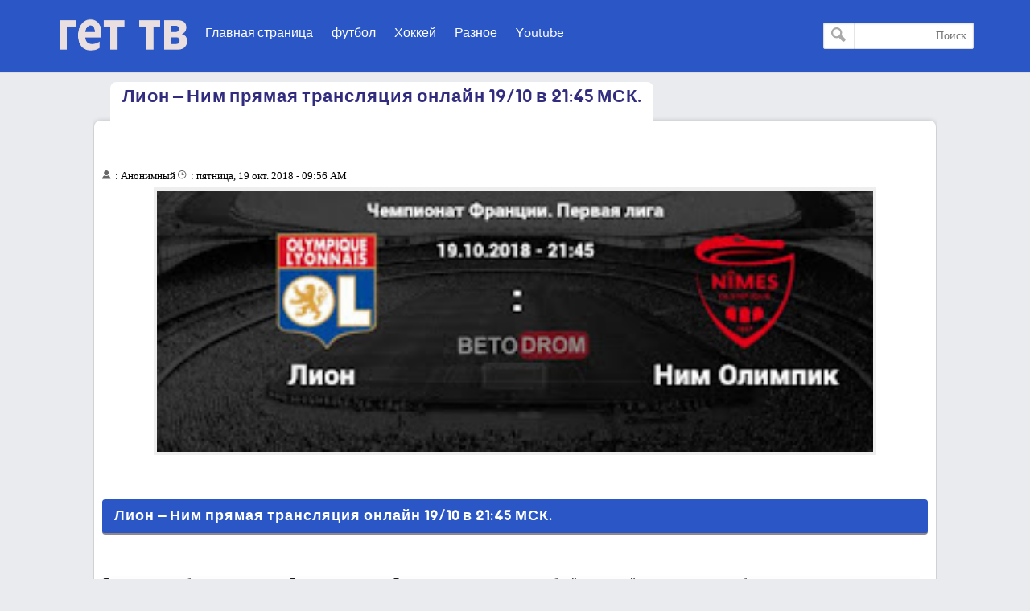

--- FILE ---
content_type: text/html; charset=UTF-8
request_url: http://www.getscores.org/2018/10/1910-2145.html
body_size: 18708
content:
<!DOCTYPE html>
<html dir='ltr' lang='ru' xmlns='http://www.w3.org/1999/xhtml' xmlns:b='http://www.google.com/2005/gml/b' xmlns:data='http://www.google.com/2005/gml/data' xmlns:expr='http://www.google.com/2005/gml/expr'>
<head>
<meta content='text/html; charset=UTF-8' http-equiv='Content-Type'/>
<meta content='width=device-width,minimum-scale=1,initial-scale=1' name='viewport'/>
<meta content='70ac99b8e5f946d1614f7b12dcf3d911' name='propeller'/>
<meta content='iqfbAs0sJzwlTfD1jcFVpkDFT8leAu62CQKCL4Rz8O4' name='google-site-verification'/>
<meta content='pNRlY5xHIvpObUmvdJNrd3_tITHUCYZ44WLpHG_Vo4M' name='google-site-verification'/>
<meta content='d257450f1efead37' name='yandex-verification'/>
<meta content='x7cu7ZHUSC-wVxSX_rcC9VKoAjAYvQtMZPmyJqCO4h0' name='google-site-verification'/>
<link href='//1.bp.blogspot.com' rel='dns-prefetch'/>
<link href='//2.bp.blogspot.com' rel='dns-prefetch'/>
<link href='//3.bp.blogspot.com' rel='dns-prefetch'/>
<link href='//4.bp.blogspot.com' rel='dns-prefetch'/>
<link href='//www.blogger.com' rel='dns-prefetch'/>
<link href='//ajax.googleapis.com' rel='dns-prefetch'/>
<link href='//www.blogblog.com' rel='dns-prefetch'/>
<link href='//img1.blogblog.com' rel='dns-prefetch'/>
<link href='//resources.blogblog.com' rel='dns-prefetch'/>
<link href='//accounts.google.com' rel='dns-prefetch'/>
<link href='//www.google.com' rel='dns-prefetch'/>
<link href='//fontstatic.com' rel='dns-prefetch'/>
<link href='//lh6.googleusercontent.com' rel='dns-prefetch'/>
<link href='//pagead2.googlesyndication.com' rel='dns-prefetch'/>
<link href='//googleads.g.doubleclick.net' rel='dns-prefetch'/>
<link href='//adservice.google.ca' rel='dns-prefetch'/>
<link href='//adservice.google.com' rel='dns-prefetch'/>
<link href='http://www.getscores.org/favicon.ico' rel='icon' type='image/x-icon'/>
<meta content='text/html; charset=UTF-8' http-equiv='Content-Type'/>
<meta content='width=device-width,minimum-scale=1,initial-scale=1' name='viewport'/>
<title>Лион &#8211; Ним прямая трансляция онлайн 19/10 в 21:45 МСК.</title>
<meta content='    Лион – Ним прямая трансляция онлайн 19/10 в 21:45 МСК.   Лиону, как я уже  обнаружил ,  двигаться  в Германию на матч л.ч. Выигрывать он...' name='description'/>
<meta content='http://www.getscores.org/2018/10/1910-2145.html' property='og:url'/>
<meta content='Лион – Ним прямая трансляция онлайн 19/10 в 21:45 МСК.' property='og:title'/>
<meta content='    Лион – Ним прямая трансляция онлайн 19/10 в 21:45 МСК.   Лиону, как я уже  обнаружил ,  двигаться  в Германию на матч л.ч. Выигрывать он...' property='og:description'/>
<meta content='https://blogger.googleusercontent.com/img/b/R29vZ2xl/AVvXsEgjJtDqNBRyxQYztmD-Ia44MkGzR342to6jm7VysjEv6RjkK63satetmFS4mZ6jRTb8xGcoPFj0ysoJcAEs1LcmRNz6Na3ghnX4w6gA8qsm7UvGPXJPddHi3ASrrszt-7LcmAuv9RK7p7M/w1200-h630-p-k-no-nu/lion-nim-olimpik-19-10-2018.jpg' property='og:image'/>
<meta content='article' property='og:type'/>
<meta content='271003576595725' property='fb:app_id'/>
<meta content='fe122c6d44940510d82536a93cb57f90' name='maValidation'/>
<meta content='summary_large_image' name='twitter:card'/>
<meta content='@getscores' name='twitter:site'/>
<meta content='Лион – Ним прямая трансляция онлайн 19/10 в 21:45 МСК.' name='twitter:title'/>
<meta content='    Лион – Ним прямая трансляция онлайн 19/10 в 21:45 МСК.   Лиону, как я уже  обнаружил ,  двигаться  в Германию на матч л.ч. Выигрывать он...' name='twitter:description'/>
<meta content='@getscores' name='twitter:creator'/>
<style>


body {
user-select: none !important;
-moz-user-select: -moz-none !important;
-webkit-user-select: none !important;
-ms-user-select: none !important;
}
.post-body blockquote, .post-body pre, .post-body code {
user-select: text !important;
-webkit-user-select: text !important;
-ms-user-select: text !important;
-moz-user-select: text !important;
}


@font-face{font-family:'bein'; src:local('BEIN'),local('bein'),url('https://www.fontstatic.com/fonts/bein-normal/bein-normal.woff') format('woff')}
::-webkit-scrollbar {width: 12px;}
::-webkit-scrollbar-thumb {box-shadow: inset 0 0 6px rgba(0,0,0,0.5);}
::-webkit-scrollbar-track {box-shadow: inset 0 0 6px rgba(0,0,0,0.3);}
body{background:#e9ebee;font-family:'bein', Roboto, sans-serif;margin:0;line-height:1.75em}
a:hover{color:#c51f26}
*, :before, :after{box-sizing:border-box}
.ampad{text-align:center}
.ampad{max-width:800px;margin:0 auto;padding:15px;box-shadow:0 2px 3px rgba(0,0,0,.05);overflow:hidden}
a{color:#312c7e;text-decoration:none}
img{max-width:100%}
.mg-post img{max-width:92%;height:auto}
.amp-wp-title{letter-spacing:1px;font-size:22px;padding:15px 15px;color:#312c7e;max-width:1020px;min-width:140px;margin:0 20px;display:inline-flex;border-radius:8px 8px 0 0;padding-top:5px;position:inherit;overflow:hidden;background:#fff}
#siki-out,.amp-content{font-size:15px;text-align:justify;font-weight:normal;font-family:"Segoe UI";color:#1A1A1A;line-height:1.8}
.amp-content h2{padding:5px 15px;border-radius:4px;background-color:#2a56c6;color:#fff;font-size:18px;margin:10px 0;font-family: 'bein', Roboto, sans-serif;border-bottom:2px solid #908789;letter-spacing:1px}
#siki-out .separator:nth-of-type(1), .separator:nth-of-type(1),#siki-out .tr-caption-container:nth-of-type(1), .tr-caption-container:nth-of-type(1){display:none}
.article-featured-image{margin:0 25px}
.article-featured-image img{display:block;width:100%;max-height:350px;margin:0px auto;padding:4px;background:#EEEEEE}
.amp-tags{padding:20px}
.amp-tags a{display:inline-block;margin-bottom:5px;color:#6f6f6f;font-size:14px;padding:4px 14px;background-color:#f0f0f0;border-radius:30px}
.amp-tags a:hover{background-color:#d8232a;color:#fff}
.article-author,.article-timeago{line-height:1.7;font-size:13px;font-family:"Segoe UI";display:inline}
.post-meta{display:block}
.home-meta,.dt-updated{display:none}
#footer{margin:10px}
.poweredby{float:left;margin-top:-3px;color:#fff;font-size:smaller;padding:0px 10px;border-radius:6px;background:#2a56c6;box-shadow:1px 1px 2px rgba(0,0,0,0.2) inset;margin-bottom:3px}
.upbt{float:right;font-weight:bold;font-size:1.8em;border-radius:100%;width:35px;cursor:pointer;border:0;background:#ffffff;box-shadow:1px 1px 2px rgba(0,0,0,0.2) inset;overflow:hidden;position:relative;margin-top:-2px;height:28px}
#blog-pager{display:none;font-weight:700;max-width:800px;margin:12px auto;padding:15px;background:#fff;border-radius:2px;box-shadow:0 2px 3px rgba(0,0,0,.05);overflow:hidden}
#blog-pager-older-link{float:left;text-align:left}
#blog-pager-newer-link,#blog-pager-older-link{padding:0 10px 0 30px;color:#141924;background:0 0;position:relative;margin:0}
#blog-pager-newer-link{height:auto;padding:0 30px 0 0;float:right;text-align:right;margin-right:-1px}svg.panahkanan,svg.panahkiri{position:absolute;top:50%;color:#777;width:34px;height:34px}
svg.panahkanan{margin:-19px 0px 0px 0px;right:0}
svg.panahkiri{margin:-18px 30px 0px -30px}
.svg-icon-smol{width:1em;height:1em;vertical-align:-2px}
.mg-ads{box-sizing:border-box;max-width:100%;overflow:hidden;margin:5px auto;text-align:center;margin-top: 40px;}
.mg-ads:before{content:"Advertisements";font-size:11px;display:none;padding-top:2px;height:24px}
.mgads{overflow:hidden;margin:0 auto;text-align:center}

#hom-ads,#main-wrapper{margin:0 auto;padding:0;max-width:1100px;overflow:hidden;background:#fff;box-shadow:0 1px 6px rgba(32,33,36,0.28);border-radius:8px;border-bottom:1px hidden #fff}
.posts-title{max-width:max-content;min-width:140px;margin:0 20px;display:none;border-radius:8px 8px 0 0;padding-top:5px;border-left:1px solid rgba(32,33,36,0.28);border-right:1px solid rgba(32,33,36,0.28);border-top:1px solid rgba(32,33,36,0.28);position:relative;overflow:hidden;background:#fff}
.posts-title h2,.posts-title h1{font-size:20px;padding:5px 15px;position:relative;display:table-cell;color:#312c7e}

#hom-ads,#main-wrapper{max-width:1050px}
.e3lnt{padding:10px;max-width:800px}
.mg-post{overflow:hidden;background:#fff;box-shadow:0 1px 6px rgba(32,33,36,0.28);border-radius:8px;border-bottom:1px hidden #fff;margin-bottom:15px;padding:10px}

blockquote{border:1px solid rgb(219, 219, 219);border-radius:8px;padding:15px;background:#eeeff1;cursor:text;text-align:justify;font-weight:700}
#related-posts li{list-style:none;width:31.3%;float:right;border-radius:3px;margin:auto 1%;box-shadow:0 2px 2px 0 rgba(0,0,0,0.14),0 1px 5px 0 rgba(0,0,0,0.12),0 3px 1px -2px rgba(0,0,0,0.2)}
.thumb{overflow:hidden;padding:10px 10px 0}
.rnav-img{width:100%;height:120px;border-radius:4px;float:right}
.rnav-title{height:40px;overflow:hidden;font-size:15px;line-height:1.4em;padding:0 10px;letter-spacing:1px}
.box-title-related .title:before{height:0;width:7px;position:absolute;margin-top:0;border-bottom:39px solid #fff;right:100%;left:100%;top:0;content:" "}
.box-title-related .title{color:#fff;font-size:18px;background-color:#6b172b;padding:5px 10px;position:relative;width:fit-content;box-shadow:0 1px 6px rgba(0,0,0,.15);border-radius:3px}
.box-title-related{background:#264079;border-radius:3px;box-shadow:0 1px 6px rgba(0,0,0,.15)}
.svg-icon-post{width:1em;height:1em;vertical-align:-3px;font-size:20px}
@media screen and (max-width:500px){#related-posts li{margin:0;margin-bottom:15px;width:100%}.rnav-img{width:100%;height:180px}}
#hom-ads{padding:5px;margin-bottom:15px}
#top{margin-top:-70px;padding-bottom:155px}
#header-wrapper{height:90px;border-top:16px solid #2a56c6;z-index:999;left:0;top:0;width:100%;box-shadow:0 0 0 1px rgba(0,0,0,.06);background:#2a56c6;display: inline-block;}
header{position:relative;margin:0 auto;width:90%;max-width:1140px}
.header-widget{width:165px;height:55px;vertical-align:middle;margin:0px 0px 0px 10px;float:right;position:relative;overflow:hidden}
.header-widget img{height:55px}
.header-widget h1,.header-widget h2{position:relative;display:table-cell;border-radius:0 0 8px 8px;padding-top:5px;border-left:1px solid rgba(32,33,36,0.28);border-right:1px solid rgba(32,33,36,0.28);border-bottom:1px solid rgba(32,33,36,0.28);overflow:hidden;box-shadow:0 1px 6px rgba(32,33,36,0.28);padding:5px 15px 10px 15px;font-size:1.7em}
.header-widget p{display:none}
.page-menu{max-width:67%;height:45px;overflow:hidden;float:right;margin:auto;display:inline-block;background-color:#;border-radius:0 0 5px 5px;padding:6px 5px}
.page-menu ul{margin:0 auto;padding:0;line-height:40px}
.page-menu ul li{display:inline-block;float:right}
.page-menu ul li a{color:#fff;border-right:#;display:inline-block;position:relative;transition:all .2s ease-in-out;padding:0 10px}
.page-menu ul li a:hover{border-top:1px solid #6b172b;border-radius:3px;background:#6b172b;transition:background .1s}
label,input[type="checkbox"]{display:none}
.search-fo{float:left;margin:12px 0}
.search-form{position:relative}
.search-field{text-align:right;font:normal 14px/20px tahoma;-webkit-appearance:none;padding:5px 8px;line-height:1.5;border:1px solid #dbdbdb;border-radius:2px;color:#363636;box-shadow:0 1px 2px rgba(10,10,10,0.1) inset}
.search-submit{position:absolute;top:0;bottom:0;left:0;padding:0 10px;border:none;border-right:1px solid rgba(0,0,0,0.1);background:transparent;transition:.3s;cursor:pointer;border-radius:0}
.container{position:relative;background:#;border-top:3px solid #2a56c6;margin-top:50px}
#LinkList1{float:left;margin-top:-20px;direction:rtl}
#yourid{position:relative;margin:0 auto;width:90%;max-width:1140px;text-align:center}
#LinkList1 ul{display:inline-block;padding:0;margin:0}
#LinkList1 li{display:inline-block;border-radius:5px;background-color:#2a56c6;margin-right:2px;padding:5px 10px}
#LinkList1 li a{font-size:14px}.PageList{float:right;margin-top:-20px}
.PageList ul{display:-webkit-box;padding:0;direction:rtl}
.PageList ul li:first-child{margin-right:0}
.PageList ul li{margin-right:5px;list-style:none;line-height:0}
.PageList ul li a{text-shadow:1px 1px 5px #111111;font-weight:700;font-size:14px;padding:3px 10px;background-color:#2a56c6;border-radius:5px;color:#fff}
.PageList ul li a:hover,#LinkList1 li:hover{background-color:#00122b;color:#fff;transition:.4s ease-out}
.footer-end{clear:both;font-size:13px;position:relative;line-height:28px;background:#;padding:4px 8px 0;border-top:#;box-shadow:#;margin-top:20px}
.footer-end:before{content:" ";position:absolute;bottom:6px;right:4px;border-width:0 5px 10px;border-style:solid;border-color:#2a56c6 transparent;display:block;width:40px;z-index:1}
#ScrollTop{color:#fff;text-align:center;position:absolute;height:25px;width:28px;background:#2a56c6;line-height:29px;z-index:12;top:-12px;right:10px;font-size:1.8em;cursor:pointer}
#ScrollTop:before{content:" ";position:absolute;top:25px;right:0;border-width:0 14px 10px;border-style:solid;border-color:transparent #2a56c6;display:block;width:1px;z-index:1}
@media screen and (max-width: 750px){
.page-menu{height:100%;float:left;margin:inherit;display:block;background-color:inherit;border-radius:inherit;padding:inherit}
#menu input,#menu label{position:absolute;display:block;font-size:45px;color:#fff;margin:18px 0 0 0;left:0}
#menu input{z-index:4;margin:0;width:30px;height:55px;opacity:0;cursor:pointer}
#menu input:checked ~ ul{display:block}
#menu ul{top:100%;position:absolute;left:0;z-index:3;height:auto;display:none;padding-top:57px}
#menu li{display:block;float:none;text-align:right;background-color:#0f4283;width:200px;border-radius:3px;background-clip:padding-box;border:1px solid rgba(0,0,0,.15);box-shadow:0 3px 8px rgba(0,0,0,.3)}
#menu li a{cursor:pointer;width:100%}
#LinkList1{float:none}
.PageList{float:none;margin-top:0;display:inline-block;margin-bottom:10px}
.PageList ul li a{font-size:11px;padding:2px 8px}}
@media screen and (max-width: 1225px){.search-fo{display: none}}
@media screen and (max-width:850px){#main-wrapper{margin:10px}#hom-ads{margin-left:10px;margin-right:10px}}
@media screen and (max-width: 750px){.search-fo{position:absolute;display:inline-block;float:right;margin:10px}}
@media screen and (max-width: 500px){.header-widget .title{font-size:4vw}.header-widget{margin:0;max-width:125px}}
@media screen and (max-width: 400px){.search-fo{display:inline-block}.search-field {width:125px}}
.gplus{width:2em;height:2em;background-image: url("data:image/svg+xml,%3Csvg xmlns='http://www.w3.org/2000/svg' viewBox='0 0 24 24'%3E%3Cpath d='M7 11v2.4h3.97c-.16 1.029-1.2 3.02-3.97 3.02-2.39 0-4.34-1.979-4.34-4.42 0-2.44 1.95-4.42 4.34-4.42 1.36 0 2.27.58 2.79 1.08l1.9-1.83c-1.22-1.14-2.8-1.83-4.69-1.83-3.87 0-7 3.13-7 7s3.13 7 7 7c4.04 0 6.721-2.84 6.721-6.84 0-.46-.051-.81-.111-1.16h-6.61zm0 0 17 2h-3v3h-2v-3h-3v-2h3v-3h2v3h3v2z' fill='%23ffffff'%3E%3C/path%3E%3C/svg%3E")}
.sitemap{width:2em;height:2em;background-image: url("data:image/svg+xml,%3Csvg xmlns='http://www.w3.org/2000/svg' viewBox='0 0 24 24'%3E%3Cpath d='M22 18v-7h-9v-5h3v-6h-8v6h3v5h-9v7h-2v6h6v-6h-2v-5h7v5h-2v6h6v-6h-2v-5h7v5h-2v6h6v-6z' fill='%23ffffff'%3E%3C/path%3E%3C/svg%3E")}
.twitter{width:2em;height:2em;background-image: url("data:image/svg+xml,%3Csvg xmlns='http://www.w3.org/2000/svg' viewBox='0 0 16 16'%3E%3Cpath d='M16 3.038c-.59.26-1.22.437-1.885.517.677-.407 1.198-1.05 1.443-1.816-.634.37-1.337.64-2.085.79-.598-.64-1.45-1.04-2.396-1.04-1.812 0-3.282 1.47-3.282 3.28 0 .26.03.51.085.75-2.728-.13-5.147-1.44-6.766-3.42C.83 2.58.67 3.14.67 3.75c0 1.14.58 2.143 1.46 2.732-.538-.017-1.045-.165-1.487-.41v.04c0 1.59 1.13 2.918 2.633 3.22-.276.074-.566.114-.865.114-.21 0-.41-.02-.61-.058.42 1.304 1.63 2.253 3.07 2.28-1.12.88-2.54 1.404-4.07 1.404-.26 0-.52-.015-.78-.045 1.46.93 3.18 1.474 5.04 1.474 6.04 0 9.34-5 9.34-9.33 0-.14 0-.28-.01-.42.64-.46 1.2-1.04 1.64-1.7z' fill='%23ffffff'%3E%3C/path%3E%3C/svg%3E")}
.facebook{width:2em;height:2em;background-image: url("data:image/svg+xml,%3Csvg xmlns='http://www.w3.org/2000/svg' viewBox='0 0 24 24'%3E%3Cpath d='M9 8h-3v4h3v12h5v-12h3.642l.358-4h-4v-1.667c0-.955.192-1.333 1.115-1.333h2.885v-5h-3.808c-3.596 0-5.192 1.583-5.192 4.615v3.385z' fill='%23ffffff'%3E%3C/path%3E%3C/svg%3E")}
.siki-next{width:2em;height:2em;background-image:url("data:image/svg+xml,%3Csvg xmlns='http://www.w3.org/2000/svg' xmlns:xlink='http://www.w3.org/1999/xlink' version='1.1' viewBox='0 0 129 129' enable-background='new 0 0 129 129'%3E%3Cg%3E%3Cg%3E%3Cpath d='m64.5,122.6c32,0 58.1-26 58.1-58.1s-26-58-58.1-58-58,26-58,58 26,58.1 58,58.1zm0-108c27.5,5.32907e-15 49.9,22.4 49.9,49.9s-22.4,49.9-49.9,49.9-49.9-22.4-49.9-49.9 22.4-49.9 49.9-49.9z' fill='%23264079' %3E%3C/path%3E%3Cpath d='m70,93.5c0.8,0.8 1.8,1.2 2.9,1.2 1,0 2.1-0.4 2.9-1.2 1.6-1.6 1.6-4.2 0-5.8l-23.5-23.5 23.5-23.5c1.6-1.6 1.6-4.2 0-5.8s-4.2-1.6-5.8,0l-26.4,26.4c-0.8,0.8-1.2,1.8-1.2,2.9s0.4,2.1 1.2,2.9l26.4,26.4z' fill='%23264079'%3E%3C/path%3E%3C/g%3E%3C/g%3E%3C/svg%3E")}
.siki-prev{width:2em;height:2em;background-image:url("data:image/svg+xml,%3Csvg xmlns='http://www.w3.org/2000/svg' xmlns:xlink='http://www.w3.org/1999/xlink' version='1.1' viewBox='0 0 129 129' enable-background='new 0 0 129 129'%3E%3Cg%3E%3Cg%3E%3Cpath d='M64.5,122.6c32,0,58.1-26,58.1-58.1S96.5,6.4,64.5,6.4S6.4,32.5,6.4,64.5S32.5,122.6,64.5,122.6z M64.5,14.6 c27.5,0,49.9,22.4,49.9,49.9S92,114.4,64.5,114.4S14.6,92,14.6,64.5S37,14.6,64.5,14.6z' fill='%23264079'%3E%3C/path%3E%3Cpath d='m51.1,93.5c0.8,0.8 1.8,1.2 2.9,1.2 1,0 2.1-0.4 2.9-1.2l26.4-26.4c0.8-0.8 1.2-1.8 1.2-2.9 0-1.1-0.4-2.1-1.2-2.9l-26.4-26.4c-1.6-1.6-4.2-1.6-5.8,0-1.6,1.6-1.6,4.2 0,5.8l23.5,23.5-23.5,23.5c-1.6,1.6-1.6,4.2 0,5.8z' fill='%23264079'%3E%3C/path%3E%3C/g%3E%3C/g%3E%3C/svg%3E")}
.page-navigation{position:relative;margin:16px 0;border-radius:30px;background:#264079;box-shadow:0 1px 6px rgba(0,0,0,.15)}#siki_prev{float:right;border-left:5px solid #fff;border-radius:30px}#siki_next,#siki_prev{cursor:pointer;box-shadow:0px 0px 0px 3px rgb(255, 255, 255);background:#dacdb6;display:inline-block;padding:0 10px}.siki-next-prev a{display:block}#siki_prev span:nth-child(1){float:left;line-height:60px;font-size:18px;font-weight:700;margin-right:5px}.siki-next-prev span{font-size:30px;color:#444}#siki_prev span:nth-child(2){float:right;line-height:60px}#siki_next{float:left;border-right:5px solid #fff;border-radius:30px}#siki_next span:nth-child(1){float:right;line-height:56px;font-size:18px;font-weight:700;margin-left:5px}#siki_next span:nth-child(2){float:left;line-height:60px}#siki-page-number{text-align:center;height:60px;line-height:60px;color:#fff;font-size:20px}#siki_next:hover,#siki_prev:hover{background:#f0f0f0}
.loadMore{clear:both;overflow:hidden;display:block;margin-right:-5px;margin-left:-5px;position:relative;padding:10px 0}
#loader,.loadMorePosts a{margin:0 auto;z-index:2;cursor:pointer;border-radius:50%;display:block;position:relative;box-shadow:0 1px 6px rgba(32,33,36,0.28),inset 0 0 0 0 rgba(0,0,0,0.10),inset 0 0 0 0 rgba(255,255,255,0.50);width:56px;height:56px;background-color:#fff}
.loadMorePosts:nth-of-type(1):after{background-color:#ccc;content:" ";height:1px;left:0;margin-top:-1px;position:absolute;top:50%;width:100%;z-index:1}
#mba-social-sharing{height:auto;position:relative;border-top:1px solid;border-bottom:1px solid;border-color:#EEE;overflow:hidden}
#mba-social-sharing ul{overflow:hidden;position:relative;display:flex;flex-direction:row;align-items:center;justify-content:center;padding:0}
#mba-social-sharing ul li{float:none;display:inline-block;margin:0 5px 0px 0;}
#mba-social-sharing ul li a{cursor:pointer;font-size:12px;font-weight:700;color:#fff;width:123px;padding:0;text-align:center;position:relative;overflow:hidden;font-family:'Open Sans',helvetica,arial,sans-serif;display:block;line-height:3.4em;border-radius:5px}
#mba-social-sharing ul li a i{font-size:16px;width:25px;height:25px;float:left;position:relative;z-index:99;display:inline-flex;justify-content:center;align-items:center;line-height:2.5em;margin:8px}
#mba-social-sharing ul li a i.facebook:after{background-color:#324c8c}
#mba-social-sharing ul li a i.twitter:after{background-color:#0099da}
#mba-social-sharing ul li a i.gplus:after{background-color:#c13f24}
#mba-social-sharing ul li a:hover{text-decoration:none;opacity:.9;}
#mba-social-sharing ul li a i:before,#mba-social-sharing ul li a i:after,#mba-social-sharing ul li a:after{width:100%;height:100%;display:block;-webkit-transition:all 0.7s ease 0s;-moz-transition:all 0.7s ease 0s;-ms-transition:all 0.7s ease 0s;-o-transition:all 0.7s ease 0s;transition:all 0.7s ease 0s;}
#mba-social-sharing ul li a i:after{content:"";margin-left:-40px;left:0;top:0;position:absolute;background-image: url("data:image/svg+xml,%3Csvg xmlns='http://www.w3.org/2000/svg' viewBox='-5 -6 35 30'%3E%3Cpath d='M18 16.08c-.76 0-1.44.3-1.96.77L8.91 12.7c.05-.23.09-.46.09-.7s-.04-.47-.09-.7l7.05-4.11c.54.5 1.25.81 2.04.81 1.66 0 3-1.34 3-3s-1.34-3-3-3-3 1.34-3 3c0 .24.04.47.09.7L8.04 9.81C7.5 9.31 6.79 9 6 9c-1.66 0-3 1.34-3 3s1.34 3 3 3c.79 0 1.5-.31 2.04-.81l7.12 4.16c-.05.21-.08.43-.08.65 0 1.61 1.31 2.92 2.92 2.92 1.61 0 2.92-1.31 2.92-2.92s-1.31-2.92-2.92-2.92z' fill='%23ffffff'%3E%3C/path%3E%3C/svg%3E")}
#mba-social-sharing ul li a:hover i:before{margin-left:40px;margin-top:0;-ms-filter:"progid:DXImageTransform.Microsoft.Alpha(Opacity=0)";filter:alpha(opacity=0);opacity:0}
#mba-social-sharing ul li a:hover i:after{margin-left:0}
#mba-social-sharing ul li a:after{content:'';position:absolute;width:40px;top:0;left:0;background:rgba(0,0,0,.1)}
#mba-social-sharing ul li a:hover:after{-webkit-transform:scale(10,2);-moz-transform:scale(10,2);-ms-transform:scale(10,2);-o-transform:scale(10,2);transform:scale(10)}
#mba-social-sharing ul li.fb a{background:#38559c}
#mba-social-sharing ul li.tw a{background:#00aaf3}
#mba-social-sharing ul li.gp a{background:#d74628}
@media screen and (max-width: 450px){#mba-social-sharing ul li a{width:40px;height:40px}}
.comment-thread ol{padding:0}.comment-replies{-webkit-padding-start:40px}#comments .title{margin:0}.avatar-image-container{width:60px;height:60px;background:#fff;border:1px solid #ddd;border-radius:100%;padding:4px;float:right;display:inline-block;position:relative}.avatar-image-container img{max-width:100%;border-radius:100%;height:50px;width:50px;background:#eee url(https://blogger.googleusercontent.com/img/b/R29vZ2xl/AVvXsEg__jd0LSFDxm0QRXkYlOXCPfDRzWa23vUBOP9W3dEkGTzfFXUVtKAihlL-vHwS-ORXbE7GBjeHKyGswiAJ6dr0du4JV3VLBRZdhs3-sTLUe5CLoT030W_qj685JDbOrFeBgMKcGlshMWI/s1600/log.jpg) no-repeat;overflow:hidden}.comment-block{margin-right:70px;position:relative;margin-top:-30px}#comments{margin-bottom:-60px;padding:0;padding-top:10px}.comments-content{margin-top:50px;padding-bottom:1px}cite.user{font:normal 13px/20px tahoma;padding:5px 15px;display:block;position:absolute}cite.user a{color:#454848}.datetime.secondary-text{position:absolute;font:normal 12px/20px tahoma;padding:3px 15px;display:inline-block;bottom:20px;right:60px}.comment-actions.secondary-text{position:relative;font:normal 13px/20px tahoma;padding-right:10px;display:inline-block;bottom:18px}.comment-actions.secondary-text a{padding:0 3px}.comment-content{border-radius:20px;padding:18px 15px 15px;background:#eeeff1;font-size:15px;cursor:text;border:1px solid rgba(38, 64, 121, 0.28);text-align:justify;font-family:"Segoe UI";font-weight:700;color:#6d6d6d}.comment-replies .comment-content{border:0;border-radius:20px 0 0 20px;border-right:2px solid #264079}.thread-count,.continue,.loadmore.loaded{display:none}.comment{display:block}.blogger-iframe-colorize{margin-bottom:50px}#comment-editor{height:240px;background:#eeeff1 url(https://blogger.googleusercontent.com/img/b/R29vZ2xl/AVvXsEjAoHqWfx-2f_u2tltUYuKxSdfADur_hMj-dTLv8HcbCFzsHll9HOuHtnI5eYTlv_S0mrwWuhvTK7sPkDOcStyPeDvhex8dX4doX58aYzz1MKkmnrlBJr69OfgYSafx1LZlh422tVRwtYBY/s1600/000.gif) no-repeat 50% 30%;width:100%;padding:10px 10px 0;border:1px solid rgb(219, 219, 219);box-shadow:0 1px 6px rgba(32,33,36,0.28);border-radius:8px}
html[dir='ltr'] .header-widget{margin:0px 5px 10px 0px;float:left}
html[dir='ltr'] #menu label{right:0;left:auto}
html[dir='ltr'] #menu input{right:0;left:auto}
html[dir='ltr'] #menu ul{right:0;left:auto}
html[dir='ltr'] .page-menu ul li{float:inherit}
html[dir='ltr'] #siki_prev{border-left:0;border-right: 5px solid #fff;float:left}
html[dir='ltr'] #siki_next{border-right:0;border-left:5px solid #fff;float:right}
html[dir='ltr'] #siki_prev span:nth-child(1){float:right;margin-right:0;margin-left:5px}
html[dir='ltr'] #siki_next span:nth-child(1){line-height:60px;float:left;margin-left:0;margin-right:5px}
html[dir='ltr'] #siki_prev span:nth-child(2){float:left}
html[dir='ltr'] .search-fo{margin-left:0;float:right}
html[dir='ltr'] .page-menu{float:left}
html[dir='ltr'] .comment-block{margin-right:0;margin-left:70px} 
html[dir='ltr'] .avatar-image-container{float:left}
html[dir='ltr'] .datetime.secondary-text{right:40px}
html[dir='ltr'] .comment-replies .comment-content{border-right:0;border-left:2px solid #264079;border-radius:0px 20px 20px 0px}
.clear{clear:both}
#error-page{padding:20px;text-align:center;background:#fff;box-shadow:0 1px 6px rgba(32,33,36,0.28);border-radius:8px;border-bottom:1px hidden #fff}.errornum{font-size:150px;color:#264079}.homepage{text-shadow:1px 1px 5px #111;font-weight:700;font-size:14px;padding:3px 10px;background-color:#264079;border-radius:5px;color:#fff}.homepage:hover,#LinkList1 li:hover{background-color:#6b172b;color:#fff;transition:.4s ease-out}
.authorAboutMe{margin-right:40px}.authorAboutMe-mg{position:relative;background:#264079;max-width:100%;width:calc(98% - 28px);border-radius:8px;padding:30px 70px 20px 30px;box-shadow:0 .5px 2px rgba(0,0,0,0.24),0 .5px 3px rgba(0,0,0,0.12);display:flex;flex-direction:column;margin:10px auto}.AboutMe-Photo{position:absolute;top:15px;right:-60px;height:120px;width:120px;border-radius:50%;border:4px solid #fff;background:#264079;display:inline-block;box-shadow:0 .5px 2px rgba(0,0,0,0.24),0 .5px 3px rgba(0,0,0,0.12)}.AboutMe-cot{position:absolute;list-style:none;padding:0;margin:0;width:40px;left:-20px}.AboutMe-cot .cot{width:40px;height:40px;margin-bottom:4px;border-radius:50%;background:#6b172b;transition:all .15s ease-in-out;box-shadow:0 .5px 2px rgba(0,0,0,0.24),0 .5px 3px rgba(0,0,0,0.12)}.cot .facebook,.cot .gplus{width:26px;height:26px;margin:7px}.profauthor{width:max-content;margin-right:5px}.g-profile{font-weight:400;font-size:20pt}.g-profile span{color:#fff}.prof-user{color:rgba(255,255,255,.2);font-size:11pt}.user-About{overflow:hidden;max-height:42px;color:rgba(255,255,255,.7);font-size:11pt;line-height:15pt;min-height:43px}.AboutMe-cot .cot:hover{background:#264079}.AboutMe-cot a{display:inline-block;height:40px;width:40px;border-radius:50%}
html[dir='ltr'] .AboutMe-Photo{left:-60px}
html[dir='ltr'] .AboutMe-cot{right:-20px;left:auto}
html[dir='ltr'] .authorAboutMe{margin-left:40px;margin-right:auto}
html[dir='ltr'] .authorAboutMe-mg{padding:30px 30px 20px 70px}
.section-hom li{border:1px solid #eee;box-shadow:0 2px 2px 0 rgba(0,0,0,0.14),0 1px 5px 0 rgba(0,0,0,0.12),0 3px 1px -2px rgba(0,0,0,0.2);border-radius:4px;overflow:hidden;width:calc(30.80%);margin:10px 1.25%;float:right;padding-bottom:0;background:#fff;display:inline-block}.section-hom .rnav-img{width:100%;height:180px;border-radius:4px;float:right}.section-hom .thumb{padding:0}.box-title-section{background:#264079;border-radius:3px;box-shadow:0 1px 6px rgba(0,0,0,.15);margin:10px}.box-title-section .title{color:#fff;font-size:18px;background-color:#6b172b;padding:5px 10px;position:relative;width:fit-content;box-shadow:0 1px 6px rgba(0,0,0,.15);border-radius:3px;margin:10px}.box-title-section .title:before{height:0;width:7px;position:absolute;margin-top:0;border-bottom:39px solid #fff;right:100%;left:100%;top:0;content:""}#main-wrapper{background-color:rgba(255,255,255,0);box-shadow:0 0 0 rgba(0,0,0,0.2);border-radius:0;padding:2px;border:0}


.no-items{display:none}
#tocList{max-height:0;overflow-y:hidden;margin:0}
</style>
<style>
.item-post-chanel{height:80px;width:16.5%;float:right;padding:5px;overflow:hidden}
.static_page .item-post-chanel{height:110px;padding:15px}
.item-post-chanel .alba-tumb{-webkit-border-radius:4px;-moz-border-radius:4px;border-radius:4px;overflow:hidden}
.item-post-chanel .alba-tumb:before{display:none!important}
.more-link{float:left;position:absolute;left:0;top:0}
.item-post-chanel .cha-tumb{height:100%;display:block;width:100%;overflow:hidden}
.item-post-chanel .cha-tumb img{height:auto;width:100%;font-size:0}
#HTML231,#HTML232,.all-tafssir,.alba-live-table h2.title{display:none}

</style>
<link href='https://www.blogger.com/dyn-css/authorization.css?targetBlogID=2701621732182829610&amp;zx=090ba8f9-eadb-4396-91e8-1dc4ed689480' media='none' onload='if(media!=&#39;all&#39;)media=&#39;all&#39;' rel='stylesheet'/><noscript><link href='https://www.blogger.com/dyn-css/authorization.css?targetBlogID=2701621732182829610&amp;zx=090ba8f9-eadb-4396-91e8-1dc4ed689480' rel='stylesheet'/></noscript>
<meta name='google-adsense-platform-account' content='ca-host-pub-1556223355139109'/>
<meta name='google-adsense-platform-domain' content='blogspot.com'/>

<!-- data-ad-client=ca-pub-5339568351918705 -->

</head><head></head>
<body>
<div id='header-wrapper'>
<header>
<div class='header section' id='header'><div class='widget Header' data-version='2' id='Header1'>
<div class='header-widget'>
<a class='header-image-wrapper' href='http://www.getscores.org/'>
<img alt='гет тв' data-original-height='72' data-original-width='425' src='https://blogger.googleusercontent.com/img/b/R29vZ2xl/AVvXsEjNU8R2J0flYkfzTr_oP7wpDRZyG0FAZW7CpMqkT3r-Y9JxmQeo_EjyHl-3h6HqVEapHgY8DPmyZEznYfvQtJovORXwvsYQxzhHbLv2X2_2__qKJUlMjq2t7XPn0XjDXyhmNdDUquuGvRk/s1600/white-get-tv.png' srcset='https://blogger.googleusercontent.com/img/b/R29vZ2xl/AVvXsEjNU8R2J0flYkfzTr_oP7wpDRZyG0FAZW7CpMqkT3r-Y9JxmQeo_EjyHl-3h6HqVEapHgY8DPmyZEznYfvQtJovORXwvsYQxzhHbLv2X2_2__qKJUlMjq2t7XPn0XjDXyhmNdDUquuGvRk/w120/white-get-tv.png 120w, https://blogger.googleusercontent.com/img/b/R29vZ2xl/AVvXsEjNU8R2J0flYkfzTr_oP7wpDRZyG0FAZW7CpMqkT3r-Y9JxmQeo_EjyHl-3h6HqVEapHgY8DPmyZEznYfvQtJovORXwvsYQxzhHbLv2X2_2__qKJUlMjq2t7XPn0XjDXyhmNdDUquuGvRk/w240/white-get-tv.png 240w, https://blogger.googleusercontent.com/img/b/R29vZ2xl/AVvXsEjNU8R2J0flYkfzTr_oP7wpDRZyG0FAZW7CpMqkT3r-Y9JxmQeo_EjyHl-3h6HqVEapHgY8DPmyZEznYfvQtJovORXwvsYQxzhHbLv2X2_2__qKJUlMjq2t7XPn0XjDXyhmNdDUquuGvRk/w480/white-get-tv.png 480w, https://blogger.googleusercontent.com/img/b/R29vZ2xl/AVvXsEjNU8R2J0flYkfzTr_oP7wpDRZyG0FAZW7CpMqkT3r-Y9JxmQeo_EjyHl-3h6HqVEapHgY8DPmyZEznYfvQtJovORXwvsYQxzhHbLv2X2_2__qKJUlMjq2t7XPn0XjDXyhmNdDUquuGvRk/w640/white-get-tv.png 640w, https://blogger.googleusercontent.com/img/b/R29vZ2xl/AVvXsEjNU8R2J0flYkfzTr_oP7wpDRZyG0FAZW7CpMqkT3r-Y9JxmQeo_EjyHl-3h6HqVEapHgY8DPmyZEznYfvQtJovORXwvsYQxzhHbLv2X2_2__qKJUlMjq2t7XPn0XjDXyhmNdDUquuGvRk/w800/white-get-tv.png 800w'/>
</a>
</div>
</div></div>
<nav class='page-menu'>
<div class='menu section' id='menu'><div class='widget LinkList' data-version='2' id='LinkList100'>
<div class='widget-content'>
<input type='checkbox'/>
<label>&#8801;</label>
<ul>
<li><a href='/'>Главная страница</a></li>
<li><a href='http://www.getscores.org/search/label/спортивные новости'>футбол</a></li>
<li><a href='http://www.getscores.org/search/label/%D0%A5%D0%BE%D0%BA%D0%BA%D0%B5%D0%B9'>Хоккей</a></li>
<li><a href='http://www.getscores.org/search/label/%D0%A0%D0%B0%D0%B7%D0%BD%D0%BE%D0%B5'>Разное</a></li>
<li><a href='https://www.youtube.com/channel/UC3Xxituqvva09Q6UaSYjVzw/?sub_confirmation=1'>Youtube</a></li>
</ul>
</div>
</div>
</div>
</nav>
<div class='search-fo' role='search'>
<form action='http://www.getscores.org/search' class='search-form' target='_top'>
<input aria-label='Поиск по этому блогу' autocomplete='off' class='search-field' name='q' placeholder='Поиск' value=''/>
<button class='search-submit' type='submit' value='Поиск'><svg height='18' viewBox='0 0 24 24' width='18'><path d='M23.832 19.641l-6.821-6.821c2.834-5.878-1.45-12.82-8.065-12.82-4.932 0-8.946 4.014-8.946 8.947 0 6.508 6.739 10.798 12.601 8.166l6.879 6.879c1.957.164 4.52-2.326 4.352-4.351zm-14.886-4.721c-3.293 0-5.973-2.68-5.973-5.973s2.68-5.973 5.973-5.973c3.294 0 5.974 2.68 5.974 5.973s-2.68 5.973-5.974 5.973z' fill='#aaaaaa'></path></svg></button>
</form>
</div>
</header>
</div>
<!-- header -->
<div id='header-ads'>
<div class='no-items section' id='hom-ads'>
</div>
</div>
<!-- article -->
<div id='main-wrapper'>
<div class='main section' id='main-amp'><div class='widget Blog' data-version='1' id='Blog1'>
<div class='blog-posts hfeed'>
<div class='post-outer'>
<article class='post-amp post hentry h-entry'>
<h1 class='amp-wp-title entry-title p-name'>
Лион &#8211; Ним прямая трансляция онлайн 19/10 в 21:45 МСК.</h1>
<div class='mg-post'>
<div class='mg-ads'><div class='a3lan-title'></div></div>
<div class='post-meta'>
<div class='article-author'>
<svg class='svg-icon-smol' viewBox='0 0 30 30'><path d='M19 7.001c0 3.865-3.134 7-7 7s-7-3.135-7-7c0-3.867 3.134-7.001 7-7.001s7 3.134 7 7.001zm-1.598 7.18c-1.506 1.137-3.374 1.82-5.402 1.82-2.03 0-3.899-.685-5.407-1.822-4.072 1.793-6.593 7.376-6.593 9.821h24c0-2.423-2.6-8.006-6.598-9.819z' fill='#666666'></path></svg> : 
<span class='p-author h-card vcard'>
<span class='fn author' rel='author'>Анонимный</span>
</span>
</div>
<div class='article-timeago'>
<svg class='svg-icon-smol' viewBox='0 0 30 30'><path d='M12 2c5.514 0 10 4.486 10 10s-4.486 10-10 10-10-4.486-10-10 4.486-10 10-10zm0-2c-6.627 0-12 5.373-12 12s5.373 12 12 12 12-5.373 12-12-5.373-12-12-12zm1 12v-6h-2v8h7v-2h-5z' fill='#666666'></path></svg> : 

<time class='updated dt-updated' datetime='2018-10-19T12:35:41Z' title='2018-10-19T12:35:41Z'>2018-10-19T12:35:41Z</time>
<time class='published dt-published' datetime='2018-10-19T11:56:00+02:00' title='2018-10-19T11:56:00+02:00'>пятница, 19 окт. 2018 - 09:56 AM</time>
</div>
</div>
<div class='article-featured-image'>
<img alt='Лион – Ним прямая трансляция онлайн 19/10 в 21:45 МСК.' class='post-image' src='https://blogger.googleusercontent.com/img/b/R29vZ2xl/AVvXsEgjJtDqNBRyxQYztmD-Ia44MkGzR342to6jm7VysjEv6RjkK63satetmFS4mZ6jRTb8xGcoPFj0ysoJcAEs1LcmRNz6Na3ghnX4w6gA8qsm7UvGPXJPddHi3ASrrszt-7LcmAuv9RK7p7M/s320/lion-nim-olimpik-19-10-2018.jpg'/>
</div>
<div class='mg-ads'><div class='a3lan-first'></div></div>
<script src='https://ajax.googleapis.com/ajax/libs/jquery/3.2.1/jquery.min.js'></script>
<ul id='tocList'></ul>
<div class='amp-content entry-content entry-summary' id='adsCenter'>
<div dir="ltr" style="text-align: left;" trbidi="on">
<div class="separator" style="clear: both; text-align: center;">
<a href="https://blogger.googleusercontent.com/img/b/R29vZ2xl/AVvXsEgjJtDqNBRyxQYztmD-Ia44MkGzR342to6jm7VysjEv6RjkK63satetmFS4mZ6jRTb8xGcoPFj0ysoJcAEs1LcmRNz6Na3ghnX4w6gA8qsm7UvGPXJPddHi3ASrrszt-7LcmAuv9RK7p7M/s1600/lion-nim-olimpik-19-10-2018.jpg" imageanchor="1" style="margin-left: 1em; margin-right: 1em;"><img border="0" data-original-height="300" data-original-width="820" height="117" src="https://blogger.googleusercontent.com/img/b/R29vZ2xl/AVvXsEgjJtDqNBRyxQYztmD-Ia44MkGzR342to6jm7VysjEv6RjkK63satetmFS4mZ6jRTb8xGcoPFj0ysoJcAEs1LcmRNz6Na3ghnX4w6gA8qsm7UvGPXJPddHi3ASrrszt-7LcmAuv9RK7p7M/s320/lion-nim-olimpik-19-10-2018.jpg" width="320" /></a></div>
<h2 style="text-align: left;">
Лион &#8211; Ним прямая трансляция онлайн 19/10 в 21:45 МСК.</h2>
<div>
<span style="background-color: #fdfdfd; font-family: &quot;verdana&quot;; font-size: 13.3333px;">Лиону, как я уже&nbsp;</span><span class="tooltip" style="background-color: #fdfdfd; cursor: help; font-family: &quot;verdana&quot;; font-size: 13.3333px; position: relative;">обнаружил<span class="classic" style="background-color: #e8f0ff; border-radius: 6px; border: 1px solid rgb(9, 95, 255); margin-left: -30000px; padding: 4px; position: absolute; visibility: hidden;"></span></span><span style="background-color: #fdfdfd; font-family: &quot;verdana&quot;; font-size: 13.3333px;">,&nbsp;</span><span class="tooltip" style="background-color: #fdfdfd; cursor: help; font-family: &quot;verdana&quot;; font-size: 13.3333px; position: relative;">двигаться<span class="classic" style="background-color: #e8f0ff; border-radius: 6px; border: 1px solid rgb(9, 95, 255); margin-left: -30000px; padding: 4px; position: absolute; visibility: hidden;"></span></span><span style="background-color: #fdfdfd; font-family: &quot;verdana&quot;; font-size: 13.3333px;">&nbsp;в Германию на матч л.ч. Выигрывать он&nbsp;</span><span class="tooltip" style="background-color: #fdfdfd; cursor: help; font-family: &quot;verdana&quot;; font-size: 13.3333px; position: relative;">впоследствии<span class="classic" style="background-color: #e8f0ff; border-radius: 6px; border: 1px solid rgb(9, 95, 255); margin-left: -30000px; padding: 4px; position: absolute; visibility: hidden;"></span></span><span style="background-color: #fdfdfd; font-family: &quot;verdana&quot;; font-size: 13.3333px;">&nbsp;</span><span class="tooltip" style="background-color: #fdfdfd; cursor: help; font-family: &quot;verdana&quot;; font-size: 13.3333px; position: relative;">подобный<span class="classic" style="background-color: #e8f0ff; border-radius: 6px; border: 1px solid rgb(9, 95, 255); margin-left: -30000px; padding: 4px; position: absolute; visibility: hidden;"></span></span><span style="background-color: #fdfdfd; font-family: &quot;verdana&quot;; font-size: 13.3333px;">&nbsp;не приятной серии, да&nbsp;</span><span class="tooltip" style="background-color: #fdfdfd; cursor: help; font-family: &quot;verdana&quot;; font-size: 13.3333px; position: relative;">еще<span class="classic" style="background-color: #e8f0ff; border-radius: 6px; border: 1px solid rgb(9, 95, 255); margin-left: -30000px; padding: 4px; position: absolute; visibility: hidden;"></span></span><span style="background-color: #fdfdfd; font-family: &quot;verdana&quot;; font-size: 13.3333px;"></span><span class="tooltip" style="background-color: #fdfdfd; cursor: help; font-family: &quot;verdana&quot;; font-size: 13.3333px; position: relative;">такового<span class="classic" style="background-color: #e8f0ff; border-radius: 6px; border: 1px solid rgb(9, 95, 255); margin-left: -30000px; padding: 4px; position: absolute; visibility: hidden;"></span></span><span style="background-color: #fdfdfd; font-family: &quot;verdana&quot;; font-size: 13.3333px;">&nbsp;</span><span class="tooltip" style="background-color: #fdfdfd; cursor: help; font-family: &quot;verdana&quot;; font-size: 13.3333px; position: relative;">большого<span class="classic" style="background-color: #e8f0ff; border-radius: 6px; border: 1px solid rgb(9, 95, 255); margin-left: -30000px; padding: 4px; position: absolute; visibility: hidden;"></span></span><span style="background-color: #fdfdfd; font-family: &quot;verdana&quot;; font-size: 13.3333px;">&nbsp;</span><span class="tooltip" style="background-color: #fdfdfd; cursor: help; font-family: &quot;verdana&quot;; font-size: 13.3333px; position: relative;">поражения<span class="classic" style="background-color: #e8f0ff; border-radius: 6px; border: 1px solid rgb(9, 95, 255); margin-left: -30000px; padding: 4px; position: absolute; visibility: hidden;"></span></span><span style="background-color: #fdfdfd; font-family: &quot;verdana&quot;; font-size: 13.3333px;">&nbsp;в последнем туре от ПСЖ, 0-5,&nbsp;</span><br />
<span class="tooltip" style="background-color: #fdfdfd; cursor: help; font-family: &quot;verdana&quot;; font-size: 13.3333px; position: relative;"><br /></span>
<span class="tooltip" style="background-color: #fdfdfd; cursor: help; font-family: &quot;verdana&quot;; font-size: 13.3333px; position: relative;">жилища<span class="classic" style="background-color: #e8f0ff; border-radius: 6px; border: 1px solid rgb(9, 95, 255); margin-left: -30000px; padding: 4px; position: absolute; visibility: hidden;"></span></span><span style="background-color: #fdfdfd; font-family: &quot;verdana&quot;; font-size: 13.3333px;">&nbsp;у&nbsp;</span><span class="tooltip" style="background-color: #fdfdfd; cursor: help; font-family: &quot;verdana&quot;; font-size: 13.3333px; position: relative;">новенького<span class="classic" style="background-color: #e8f0ff; border-radius: 6px; border: 1px solid rgb(9, 95, 255); margin-left: -30000px; padding: 4px; position: absolute; visibility: hidden;"></span></span><span style="background-color: #fdfdfd; font-family: &quot;verdana&quot;; font-size: 13.3333px;">&nbsp;</span><span class="tooltip" style="background-color: #fdfdfd; cursor: help; font-family: &quot;verdana&quot;; font-size: 13.3333px; position: relative;">элементарно<span class="classic" style="background-color: #e8f0ff; border-radius: 6px; border: 1px solid rgb(9, 95, 255); margin-left: -30000px; padding: 4px; position: absolute; visibility: hidden;"></span></span><span style="background-color: #fdfdfd; font-family: &quot;verdana&quot;; font-size: 13.3333px;">&nbsp;</span><span class="tooltip" style="background-color: #fdfdfd; cursor: help; font-family: &quot;verdana&quot;; font-size: 13.3333px; position: relative;">должен<span class="classic" style="background-color: #e8f0ff; border-radius: 6px; border: 1px solid rgb(9, 95, 255); margin-left: -30000px; padding: 4px; position: absolute; visibility: hidden;"></span></span><span style="background-color: #fdfdfd; font-family: &quot;verdana&quot;; font-size: 13.3333px;">. Квалификация составов не&nbsp;</span><span class="tooltip" style="background-color: #fdfdfd; cursor: help; font-family: &quot;verdana&quot;; font-size: 13.3333px; position: relative;">сравнима<span class="classic" style="background-color: #e8f0ff; border-radius: 6px; border: 1px solid rgb(9, 95, 255); margin-left: -30000px; padding: 4px; position: absolute; visibility: hidden;"></span></span><span style="background-color: #fdfdfd; font-family: &quot;verdana&quot;; font-size: 13.3333px;">. Как и&nbsp;</span><span class="tooltip" style="background-color: #fdfdfd; cursor: help; font-family: &quot;verdana&quot;; font-size: 13.3333px; position: relative;">степень<span class="classic" style="background-color: #e8f0ff; border-radius: 6px; border: 1px solid rgb(9, 95, 255); margin-left: -30000px; padding: 4px; position: absolute; visibility: hidden;"></span></span><span style="background-color: #fdfdfd; font-family: &quot;verdana&quot;; font-size: 13.3333px;">&nbsp;</span><span class="tooltip" style="background-color: #fdfdfd; cursor: help; font-family: &quot;verdana&quot;; font-size: 13.3333px; position: relative;">денежного<span class="classic" style="background-color: #e8f0ff; border-radius: 6px; border: 1px solid rgb(9, 95, 255); margin-left: -30000px; padding: 4px; position: absolute; visibility: hidden;"></span></span><span style="background-color: #fdfdfd; font-family: &quot;verdana&quot;; font-size: 13.3333px;">&nbsp;состояния. У Лиона Траоре, Дембеле, Денайер и Ндомбеле стоят столько сколько&nbsp;</span><span class="tooltip" style="background-color: #fdfdfd; cursor: help; font-family: &quot;verdana&quot;; font-size: 13.3333px; position: relative;">оформляет<span class="classic" style="background-color: #e8f0ff; border-radius: 6px; border: 1px solid rgb(9, 95, 255); margin-left: -30000px; padding: 4px; position: absolute; visibility: hidden;"></span></span><span style="background-color: #fdfdfd; font-family: &quot;verdana&quot;; font-size: 13.3333px;"></span><span class="tooltip" style="background-color: #fdfdfd; cursor: help; font-family: &quot;verdana&quot;; font-size: 13.3333px; position: relative;">середина<span class="classic" style="background-color: #e8f0ff; border-radius: 6px; border: 1px solid rgb(9, 95, 255); margin-left: -30000px; padding: 4px; position: absolute; visibility: hidden;"></span></span><span style="background-color: #fdfdfd; font-family: &quot;verdana&quot;; font-size: 13.3333px;">&nbsp;</span><span class="tooltip" style="background-color: #fdfdfd; cursor: help; font-family: &quot;verdana&quot;; font-size: 13.3333px; position: relative;">бютжета<span class="classic" style="background-color: #e8f0ff; border-radius: 6px; border: 1px solid rgb(9, 95, 255); margin-left: -30000px; padding: 4px; position: absolute; visibility: hidden;"></span></span><span style="background-color: #fdfdfd; font-family: &quot;verdana&quot;; font-size: 13.3333px;">&nbsp;всего Нима. И&nbsp;</span><span class="tooltip" style="background-color: #fdfdfd; cursor: help; font-family: &quot;verdana&quot;; font-size: 13.3333px; position: relative;">довольно<span class="classic" style="background-color: #e8f0ff; border-radius: 6px; border: 1px solid rgb(9, 95, 255); margin-left: -30000px; padding: 4px; position: absolute; visibility: hidden;"></span></span><span style="background-color: #fdfdfd; font-family: &quot;verdana&quot;; font-size: 13.3333px;">&nbsp;было бы не&nbsp;</span><span class="tooltip" style="background-color: #fdfdfd; cursor: help; font-family: &quot;verdana&quot;; font-size: 13.3333px; position: relative;">дурно<span class="classic" style="background-color: #e8f0ff; border-radius: 6px; border: 1px solid rgb(9, 95, 255); margin-left: -30000px; padding: 4px; position: absolute; visibility: hidden;"></span></span><span style="background-color: #fdfdfd; font-family: &quot;verdana&quot;; font-size: 13.3333px;">&nbsp;</span><span class="tooltip" style="background-color: #fdfdfd; cursor: help; font-family: &quot;verdana&quot;; font-size: 13.3333px; position: relative;">устроить<span class="classic" style="background-color: #e8f0ff; border-radius: 6px; border: 1px solid rgb(9, 95, 255); margin-left: -30000px; padding: 4px; position: absolute; visibility: hidden;"></span></span><span style="background-color: #fdfdfd; font-family: &quot;verdana&quot;; font-size: 13.3333px;">&nbsp;</span><span class="tooltip" style="background-color: #fdfdfd; cursor: help; font-family: &quot;verdana&quot;; font-size: 13.3333px; position: relative;">зацепил<span class="classic" style="background-color: #e8f0ff; border-radius: 6px; border: 1px solid rgb(9, 95, 255); margin-left: -30000px; padding: 4px; position: absolute; visibility: hidden;"></span></span><span style="background-color: #fdfdfd; font-family: &quot;verdana&quot;; font-size: 13.3333px;">&nbsp;</span><span class="tooltip" style="background-color: #fdfdfd; cursor: help; font-family: &quot;verdana&quot;; font-size: 13.3333px; position: relative;">собственной<span class="classic" style="background-color: #e8f0ff; border-radius: 6px; border: 1px solid rgb(9, 95, 255); margin-left: -30000px; padding: 4px; position: absolute; visibility: hidden;"></span></span><span style="background-color: #fdfdfd; font-family: &quot;verdana&quot;; font-size: 13.3333px;">&nbsp;победы уже в 1м тайме.&nbsp;</span><br />
<span class="tooltip" style="background-color: #fdfdfd; cursor: help; font-family: &quot;verdana&quot;; font-size: 13.3333px; position: relative;"><br /></span>
<span class="tooltip" style="background-color: #fdfdfd; cursor: help; font-family: &quot;verdana&quot;; font-size: 13.3333px; position: relative;">Собственно что<span class="classic" style="background-color: #e8f0ff; border-radius: 6px; border: 1px solid rgb(9, 95, 255); margin-left: -30000px; padding: 4px; position: absolute; visibility: hidden;"></span></span><span style="background-color: #fdfdfd; font-family: &quot;verdana&quot;; font-size: 13.3333px;">бы&nbsp;</span><span class="tooltip" style="background-color: #fdfdfd; cursor: help; font-family: &quot;verdana&quot;; font-size: 13.3333px; position: relative;">затем<span class="classic" style="background-color: #e8f0ff; border-radius: 6px; border: 1px solid rgb(9, 95, 255); margin-left: -30000px; padding: 4px; position: absolute; visibility: hidden;"></span></span><span style="background-color: #fdfdfd; font-family: &quot;verdana&quot;; font-size: 13.3333px;">&nbsp;сэкономив силы на матч в л.ч. в тайме втором&nbsp;</span><span class="tooltip" style="background-color: #fdfdfd; cursor: help; font-family: &quot;verdana&quot;; font-size: 13.3333px; position: relative;">элементарно<span class="classic" style="background-color: #e8f0ff; border-radius: 6px; border: 1px solid rgb(9, 95, 255); margin-left: -30000px; padding: 4px; position: absolute; visibility: hidden;"></span></span><span style="background-color: #fdfdfd; font-family: &quot;verdana&quot;; font-size: 13.3333px;">&nbsp;в эконом-режиме,&nbsp;</span><span class="tooltip" style="background-color: #fdfdfd; cursor: help; font-family: &quot;verdana&quot;; font-size: 13.3333px; position: relative;">вполне вероятно<span class="classic" style="background-color: #e8f0ff; border-radius: 6px; border: 1px solid rgb(9, 95, 255); margin-left: -30000px; padding: 4px; position: absolute; visibility: hidden;"></span></span><span style="background-color: #fdfdfd; font-family: &quot;verdana&quot;; font-size: 13.3333px;">&nbsp;</span><span class="tooltip" style="background-color: #fdfdfd; cursor: help; font-family: &quot;verdana&quot;; font-size: 13.3333px; position: relative;">в том числе и<span class="classic" style="background-color: #e8f0ff; border-radius: 6px; border: 1px solid rgb(9, 95, 255); margin-left: -30000px; padding: 4px; position: absolute; visibility: hidden;"></span></span><span style="background-color: #fdfdfd; font-family: &quot;verdana&quot;; font-size: 13.3333px;">&nbsp;дав отдохнуть&nbsp;</span><span class="tooltip" style="background-color: #fdfdfd; cursor: help; font-family: &quot;verdana&quot;; font-size: 13.3333px; position: relative;">фаворитам<span class="classic" style="background-color: #e8f0ff; border-radius: 6px; border: 1px solid rgb(9, 95, 255); margin-left: -30000px; padding: 4px; position: absolute; visibility: hidden;"></span></span><span style="background-color: #fdfdfd; font-family: &quot;verdana&quot;; font-size: 13.3333px;">&nbsp;</span><span class="tooltip" style="background-color: #fdfdfd; cursor: help; font-family: &quot;verdana&quot;; font-size: 13.3333px; position: relative;">сменив<span class="classic" style="background-color: #e8f0ff; border-radius: 6px; border: 1px solid rgb(9, 95, 255); margin-left: -30000px; padding: 4px; position: absolute; visibility: hidden;"></span></span><span style="background-color: #fdfdfd; font-family: &quot;verdana&quot;; font-size: 13.3333px;">&nbsp;их&nbsp;</span><span class="tooltip" style="background-color: #fdfdfd; cursor: help; font-family: &quot;verdana&quot;; font-size: 13.3333px; position: relative;">впоследствии<span class="classic" style="background-color: #e8f0ff; border-radius: 6px; border: 1px solid rgb(9, 95, 255); margin-left: -30000px; padding: 4px; position: absolute; visibility: hidden;"></span></span><span style="background-color: #fdfdfd; font-family: &quot;verdana&quot;; font-size: 13.3333px;">&nbsp;перерыва,</span><br />
<span style="background-color: #fdfdfd; font-family: &quot;verdana&quot;; font-size: 13.3333px;"><br /></span>
<span style="background-color: #fdfdfd; font-family: &quot;verdana&quot;; font-size: 13.3333px;">&nbsp;довести матч до победы. 2 из 3&nbsp;</span><span class="tooltip" style="background-color: #fdfdfd; cursor: help; font-family: &quot;verdana&quot;; font-size: 13.3333px; position: relative;">собственных<span class="classic" style="background-color: #e8f0ff; border-radius: 6px; border: 1px solid rgb(9, 95, 255); margin-left: -30000px; padding: 4px; position: absolute; visibility: hidden;"></span></span><span style="background-color: #fdfdfd; font-family: &quot;verdana&quot;; font-size: 13.3333px;">&nbsp;</span><span class="tooltip" style="background-color: #fdfdfd; cursor: help; font-family: &quot;verdana&quot;; font-size: 13.3333px; position: relative;">семейных<span class="classic" style="background-color: #e8f0ff; border-radius: 6px; border: 1px solid rgb(9, 95, 255); margin-left: -30000px; padding: 4px; position: absolute; visibility: hidden;"></span></span><span style="background-color: #fdfdfd; font-family: &quot;verdana&quot;; font-size: 13.3333px;">&nbsp;побед в чемпионате Лион&nbsp;</span><span class="tooltip" style="background-color: #fdfdfd; cursor: help; font-family: &quot;verdana&quot;; font-size: 13.3333px; position: relative;">как раз<span class="classic" style="background-color: #e8f0ff; border-radius: 6px; border: 1px solid rgb(9, 95, 255); margin-left: -30000px; padding: 4px; position: absolute; visibility: hidden;"></span></span><span style="background-color: #fdfdfd; font-family: &quot;verdana&quot;; font-size: 13.3333px;">&nbsp;</span><span class="tooltip" style="background-color: #fdfdfd; cursor: help; font-family: &quot;verdana&quot;; font-size: 13.3333px; position: relative;">например<span class="classic" style="background-color: #e8f0ff; border-radius: 6px; border: 1px solid rgb(9, 95, 255); margin-left: -30000px; padding: 4px; position: absolute; visibility: hidden;"></span></span><span style="background-color: #fdfdfd; font-family: &quot;verdana&quot;; font-size: 13.3333px;">&nbsp;и&nbsp;</span><span class="tooltip" style="background-color: #fdfdfd; cursor: help; font-family: &quot;verdana&quot;; font-size: 13.3333px; position: relative;">проделывал<span class="classic" style="background-color: #e8f0ff; border-radius: 6px; border: 1px solid rgb(9, 95, 255); margin-left: -30000px; padding: 4px; position: absolute; visibility: hidden;"></span></span><span style="background-color: #fdfdfd; font-family: &quot;verdana&quot;; font-size: 13.3333px;">. Выигрывал 1й тайм, а&nbsp;</span><span class="tooltip" style="background-color: #fdfdfd; cursor: help; font-family: &quot;verdana&quot;; font-size: 13.3333px; position: relative;">затем<span class="classic" style="background-color: #e8f0ff; border-radius: 6px; border: 1px solid rgb(9, 95, 255); margin-left: -30000px; padding: 4px; position: absolute; visibility: hidden;"></span></span><span style="background-color: #fdfdfd; font-family: &quot;verdana&quot;; font-size: 13.3333px;">&nbsp;и&nbsp;</span><span class="tooltip" style="background-color: #fdfdfd; cursor: help; font-family: &quot;verdana&quot;; font-size: 13.3333px; position: relative;">целый<span class="classic" style="background-color: #e8f0ff; border-radius: 6px; border: 1px solid rgb(9, 95, 255); margin-left: -30000px; padding: 4px; position: absolute; visibility: hidden;"></span></span><span style="background-color: #fdfdfd; font-family: &quot;verdana&quot;; font-size: 13.3333px;">&nbsp;матч.</span></div>
<br />
<a href="https://matchtv.ru/live" rel="nofollow" style="background-color: white; box-sizing: border-box; color: #c51f26; font-family: &quot;Segoe UI&quot;; font-size: 15px; text-decoration-line: none;" target="_blank">нажмите здесь, чтобы посмотреть</a><br />
<br /></div>
</div>
<div class='mg-ads' id='adsCent'><div class='a3lan-Center'></div></div>
<script>//<![CDATA[
function insertAfter(addition,target) {var parent = target.parentNode;if (parent.lastChild == target) {parent.appendChild(addition); } else {parent.insertBefore(addition,target.nextSibling);}}
var adscont = document.getElementById("adsCent");var target = document.getElementById("adsCenter");
var bungkus3 = target.getElementsByTagName("br");if (bungkus3.length > 0){insertAfter(adscont,bungkus3[2]);}
var bungkus = target.getElementsByTagName("blockquote");if (bungkus.length > 0){insertAfter(adscont,bungkus[0]);}
var bungkus2 = target.getElementsByTagName("h2");if (bungkus2.length > 0){insertAfter(adscont,bungkus2[0]);}
    //]]></script>
<div class='mg-ads'><div class='a3lan-End'></div></div>
<div id='mba-social-sharing'>
<ul>
<li class='fb'><a href='https://www.facebook.com/sharer.php?u=http://www.getscores.org/2018/10/1910-2145.html&title=Лион – Ним прямая трансляция онлайн 19/10 в 21:45 МСК.' onclick='window.open(this.href, &#39;windowName&#39;, &#39;width=550, height=600, left=24, top=24, scrollbars, resizable&#39;); return false;' rel='nofollow' target='_blank'><i class='facebook'></i>Facebook</a></li>
<li class='tw'><a href='https://twitter.com/share?url=http://www.getscores.org/2018/10/1910-2145.html&title=Лион – Ним прямая трансляция онлайн 19/10 в 21:45 МСК.' onclick='window.open(this.href, &#39;windowName&#39;, &#39;width=550, height=600, left=24, top=24, scrollbars, resizable&#39;); return false;' rel='nofollow' target='_blank'><i class='twitter'></i>Twitter</a></li>
<li class='gp'><a href='https://plus.google.com/share?url=http://www.getscores.org/2018/10/1910-2145.html&title=Лион – Ним прямая трансляция онлайн 19/10 в 21:45 МСК.' onclick='window.open(this.href, &#39;windowName&#39;, &#39;width=550, height=600, left=24, top=24, scrollbars, resizable&#39;); return false;' rel='nofollow' target='_blank'><i class='gplus'></i>Google Plus</a></li>
</ul>
</div>
<div class='amp-tags'>
<a href='http://www.getscores.org/search/label/%D1%81%D0%BF%D0%BE%D1%80%D1%82%D0%B8%D0%B2%D0%BD%D1%8B%D0%B5%20%D0%BD%D0%BE%D0%B2%D0%BE%D1%81%D1%82%D0%B8' rel='tag'>спортивные новости</a></div>
<script type='application/ld+json'>{
"@context": "http://schema.org","@type": "BreadcrumbList","itemListElement": [{"@type": "ListItem","position": 1,"item": {"@id": "http://www.getscores.org/","name": "гет тв"}},{"@type": "ListItem","position": 2,"item": {"@id": "http://www.getscores.org/search/label/%D1%81%D0%BF%D0%BE%D1%80%D1%82%D0%B8%D0%B2%D0%BD%D1%8B%D0%B5%20%D0%BD%D0%BE%D0%B2%D0%BE%D1%81%D1%82%D0%B8","name": "спортивные новости"}},{"@type": "ListItem","position": 3,"item": {"@id": "http://www.getscores.org/2018/10/1910-2145.html","name": "Лион &#8211; Ним прямая трансляция онлайн 19/10 в 21:45 МСК."}}]}</script>
<div class='mg-ads'><div class='a3lan-lates'></div></div>
<div id='latestPosts'>
<div class='box-title-related'><h2 class='title'><svg class='svg-icon-post' viewBox='0 0 24 24'><path d='M13,9H18.5L13,3.5V9M6,2H14L20,8V20A2,2 0 0,1 18,22H6C4.89,22 4,21.1 4,20V4C4,2.89 4.89,2 6,2M15,18V16H6V18H15M18,14V12H6V14H18Z' fill='#ffffff'></path></svg>Последние сообщения</h2></div><div style='clear:both;'></div>
<div id='related-posts'>
спортивные новости
</div>
</div>
<div class='clear'></div>
<div class='comments' id='comments'>
<div class='box-title-related'><h4 class='title'><svg class='svg-icon-smol' viewBox='0 0 24 24'><path d='M12 1c-6.627 0-12 4.364-12 9.749 0 3.131 1.817 5.917 4.64 7.7.868 2.167-1.083 4.008-3.142 4.503 2.271.195 6.311-.121 9.374-2.498 7.095.538 13.128-3.997 13.128-9.705 0-5.385-5.373-9.749-12-9.749z' fill='#fff'></path></svg>
Комментарии: 0</h4></div>
<p class='comment-footer'>
<div class='comment-form'>
<h4 id='comment-post-message'>Отправить комментарий</h4>
<a href='https://www.blogger.com/comment/frame/2701621732182829610?po=4439741082162243680&hl=ru&saa=85391&origin=http://www.getscores.org' id='comment-editor-src'></a>
<iframe allowtransparency='true' class='blogger-iframe-colorize blogger-comment-from-post' frameborder='0' height='410px' id='comment-editor' name='comment-editor' src='' width='100%'></iframe>
<script src='https://www.blogger.com/static/v1/jsbin/2830521187-comment_from_post_iframe.js' type='text/javascript'></script>
<script type='text/javascript'>BLOG_CMT_createIframe('https://www.blogger.com/rpc_relay.html');</script>
</div>
</p>
</div>
</div>
</article>
</div>
</div>
</div></div>
<div class='e3lnt'>
<div class='no-items section' id='e3lnt'>
</div>
</div>
<div class='category'>
</div>
</div>
<!-- footer -->
<footer class='container'>
<div class='footeradd'>
<div class='section' id='yourid'><div class='widget LinkList' data-version='2' id='LinkList1'>
<div class='widget-content'>
<ul>
<li><a href='https://www.facebook.com/%D0%93%D0%B5%D1%82-%D1%82%D0%B2-102276297850009/' rel='nofollow noopener' target='_blank'><div class='facebook'></div></a></li>
<li><a href='/sitemap.xml'><div class='sitemap'></div></a></li>
</ul>
</div>
</div><div class='widget PageList' data-version='2' id='PageList2'>
<div class='widget-content'>
<ul>
</ul>
</div>
</div>
</div>
</div>
<div class='footer-end'>
<a href='http://www.getscores.org/2018/10/1910-2145.html#top' id='ScrollTop'>&#8682;</a>
<a class='poweredby' href='http://www.getscores.org' rel='nofollow noopener' target='_blank'>www.getscores.org </a>
<marquee style='position: absolute; width: 0px;'>
<h1>гет тв смотреть онлайн футбол и Хоккей</h1>
</marquee>
</div>
<script type='text/javascript'>
//<![CDATA[
(function(a){a.fn.lazyload=function(b){var c={threshold:0,failurelimit:0,event:"scroll",effect:"show",container:window};if(b){a.extend(c,b)}var d=this;if("scroll"==c.event){a(c.container).bind("scroll",function(b){var e=0;d.each(function(){if(a.abovethetop(this,c)||a.leftofbegin(this,c)){}else if(!a.belowthefold(this,c)&&!a.rightoffold(this,c)){a(this).trigger("appear")}else{if(e++>c.failurelimit){return false}}});var f=a.grep(d,function(a){return!a.loaded});d=a(f)})}this.each(function(){var b=this;if(undefined==a(b).attr("original")){a(b).attr("original",a(b).attr("src"))}if("scroll"!=c.event||undefined==a(b).attr("src")||c.placeholder==a(b).attr("src")||a.abovethetop(b,c)||a.leftofbegin(b,c)||a.belowthefold(b,c)||a.rightoffold(b,c)){if(c.placeholder){a(b).attr("src",c.placeholder)}else{a(b).removeAttr("src")}b.loaded=false}else{b.loaded=true}a(b).one("appear",function(){if(!this.loaded){a("<img />").bind("load",function(){a(b).hide().attr("src",a(b).attr("original"))[c.effect](c.effectspeed);b.loaded=true}).attr("src",a(b).attr("original"))}});if("scroll"!=c.event){a(b).bind(c.event,function(c){if(!b.loaded){a(b).trigger("appear")}})}});a(c.container).trigger(c.event);return this};a.belowthefold=function(b,c){if(c.container===undefined||c.container===window){var d=a(window).height()+a(window).scrollTop()}else{var d=a(c.container).offset().top+a(c.container).height()}return d<=a(b).offset().top-c.threshold};a.rightoffold=function(b,c){if(c.container===undefined||c.container===window){var d=a(window).width()+a(window).scrollLeft()}else{var d=a(c.container).offset().left+a(c.container).width()}return d<=a(b).offset().left-c.threshold};a.abovethetop=function(b,c){if(c.container===undefined||c.container===window){var d=a(window).scrollTop()}else{var d=a(c.container).offset().top}return d>=a(b).offset().top+c.threshold+a(b).height()};a.leftofbegin=function(b,c){if(c.container===undefined||c.container===window){var d=a(window).scrollLeft()}else{var d=a(c.container).offset().left}return d>=a(b).offset().left+c.threshold+a(b).width()};a.extend(a.expr[":"],{"below-the-fold":"$.belowthefold(a, {threshold : 0, container: window})","above-the-fold":"!$.belowthefold(a, {threshold : 0, container: window})","right-of-fold":"$.rightoffold(a, {threshold : 0, container: window})","left-of-fold":"!$.rightoffold(a, {threshold : 0, container: window})"})})(jQuery);$(function(){$("img").lazyload({placeholder:"https://blogger.googleusercontent.com/img/b/R29vZ2xl/AVvXsEhc1e4_2jOGmN4pBNSDyYUZJR9MGBBdPoI8NcoiLtQuDg1QAuxFJVhDW5gbStMCH-rBqUt5Wo9LRJrQqeJZzPp1Z37hPWlKv5PLKN7RimLNvyqHD1-Ii2MtciuadDOqORdGnJpj3MWmbNU/s1600/bloggersstand.gif",effect:"fadeIn",threshold:"-50"})});//]]></script>
<!--/noptimize-->
</footer>
<!-- footer -->
<script>

    //<![CDATA[
$(document).ready(function(){$(tocList).empty();var t=null,a=null,e=0;$(".amp-content h2, .amp-content h3").each(function(){var n="<a name='"+e+"'></a>";$(this).before(n);var o="<li><a href='#"+e+"'>"+$(this).text()+"</a></li>";$(this).is("h2 , h3")?(a=$("<ul></ul>"),(t=$(o)).append(a),t.appendTo("#tocList")):a.append(o),e++})});
var _0x517c=["a3lan-title","getElementById","innerHTML","getElementsByClassName","remove","a3lan-first","a3lan-Center","a3lan-End","a3lan-lates","getscores","blogspot.com","indexOf","hostname","location","href","",""];var _0xb503=[_0x517c[0],_0x517c[1],_0x517c[2],_0x517c[3],_0x517c[4],_0x517c[5],_0x517c[6],_0x517c[7],_0x517c[8],_0x517c[9],_0x517c[10],_0x517c[11],_0x517c[12],_0x517c[13],_0x517c[14],_0x517c[15],_0x517c[16]];if(document[_0xb503[1]](_0xb503[0])){document[_0xb503[3]](_0xb503[0])[0][_0xb503[2]]= document[_0xb503[1]](_0xb503[0])[_0xb503[2]];document[_0xb503[1]](_0xb503[0])[_0xb503[4]]()};if(document[_0xb503[1]](_0xb503[5])){document[_0xb503[3]](_0xb503[5])[0][_0xb503[2]]= document[_0xb503[1]](_0xb503[5])[_0xb503[2]];document[_0xb503[1]](_0xb503[5])[_0xb503[4]]()};if(document[_0xb503[1]](_0xb503[6])){document[_0xb503[3]](_0xb503[6])[0][_0xb503[2]]= document[_0xb503[1]](_0xb503[6])[_0xb503[2]];document[_0xb503[1]](_0xb503[6])[_0xb503[4]]()};if(document[_0xb503[1]](_0xb503[7])){document[_0xb503[3]](_0xb503[7])[0][_0xb503[2]]= document[_0xb503[1]](_0xb503[7])[_0xb503[2]];document[_0xb503[1]](_0xb503[7])[_0xb503[4]]()};if(document[_0xb503[1]](_0xb503[8])){document[_0xb503[3]](_0xb503[8])[0][_0xb503[2]]= document[_0xb503[1]](_0xb503[8])[_0xb503[2]];document[_0xb503[1]](_0xb503[8])[_0xb503[4]]()};var urlgm=_0xb503[9];var urlgm2=_0xb503[10];if(window[_0xb503[13]][_0xb503[12]][_0xb503[11]](urlgm)!=  -1|| window[_0xb503[13]][_0xb503[12]][_0xb503[11]](urlgm2)!=  -1){}else {window[_0xb503[15]][_0xb503[13]][_0xb503[14]]= _0xb503[16]}
$("#related-posts").each(function(){var e=$(this).html();$.ajax({url:"/feeds/posts/default/-/"+e+"?alt=json-in-script&max-results=3",type:"get",dataType:"jsonp",success:function(e){for(var t="",a="",r=0;r<e.feed.entry.length;r++){for(var n=0;n<e.feed.entry[r].link.length;n++)if("alternate"==e.feed.entry[r].link[n].rel){t=e.feed.entry[r].link[n].href;break}var s=e.feed.entry[r].title.$t,i=e.feed.entry[r].content.$t,l=$("<div>").html(i).find("img:first").attr("src");e.feed.entry[r].media$thumbnail.url;if(void 0===l)c="";else var c='<div class="thumb"><a class="rnav-img" href="'+t+'" style="background:url('+l+') no-repeat center center;background-size:cover"/></div>';a+="<li>"+c+'<div class="rnav-conent"><h3 class="rnav-title"><a href="'+t+'">'+s+"</a></h3></div></li>"}a+='</div><div class="clear"/>',$("#related-posts").html(a),$(".rnav.owl"),$(".rnav-img").each(function(){$(this)}),$("p.trans").each(function(){var e=$(this).text(),t=$(this).attr("data-tran");$("#pages-wrapper *").replaceText(e,t)})}})});
    //]]>


    //<![CDATA[
$(document).ready(function(){$('#ScrollTop').click(function() {$('html, body').animate({scrollTop: 0}, 800); return false;});});
cookieChoices = {};
    //]]>


</script>
<script>
      (function(i,s,o,g,r,a,m){i['GoogleAnalyticsObject']=r;i[r]=i[r]||function(){
      (i[r].q=i[r].q||[]).push(arguments)},i[r].l=1*new Date();a=s.createElement(o),
      m=s.getElementsByTagName(o)[0];a.async=1;a.src=g;m.parentNode.insertBefore(a,m)
      })(window,document,'script','https://www.google-analytics.com/analytics.js','ga');
      ga('create', 'UA-150958674-1', 'auto', 'blogger');
      ga('blogger.send', 'pageview');
</script>
<!-- 
<script type="text/javascript" src="https://www.blogger.com/static/v1/widgets/2028843038-widgets.js"></script>
<script type='text/javascript'>
window['__wavt'] = 'AOuZoY7AIoc2KTIQUrCCt9fv3NtfkakRUQ:1769807007508';_WidgetManager._Init('//www.blogger.com/rearrange?blogID\x3d2701621732182829610','//www.getscores.org/2018/10/1910-2145.html','2701621732182829610');
_WidgetManager._SetDataContext([{'name': 'blog', 'data': {'blogId': '2701621732182829610', 'title': '\u0433\u0435\u0442 \u0442\u0432', 'url': 'http://www.getscores.org/2018/10/1910-2145.html', 'canonicalUrl': 'http://www.getscores.org/2018/10/1910-2145.html', 'homepageUrl': 'http://www.getscores.org/', 'searchUrl': 'http://www.getscores.org/search', 'canonicalHomepageUrl': 'http://www.getscores.org/', 'blogspotFaviconUrl': 'http://www.getscores.org/favicon.ico', 'bloggerUrl': 'https://www.blogger.com', 'hasCustomDomain': true, 'httpsEnabled': true, 'enabledCommentProfileImages': true, 'gPlusViewType': 'FILTERED_POSTMOD', 'adultContent': false, 'analyticsAccountNumber': 'UA-150958674-1', 'encoding': 'UTF-8', 'locale': 'ru', 'localeUnderscoreDelimited': 'ru', 'languageDirection': 'ltr', 'isPrivate': false, 'isMobile': false, 'isMobileRequest': false, 'mobileClass': '', 'isPrivateBlog': false, 'isDynamicViewsAvailable': true, 'feedLinks': '\x3clink rel\x3d\x22alternate\x22 type\x3d\x22application/atom+xml\x22 title\x3d\x22\u0433\u0435\u0442 \u0442\u0432 - Atom\x22 href\x3d\x22http://www.getscores.org/feeds/posts/default\x22 /\x3e\n\x3clink rel\x3d\x22alternate\x22 type\x3d\x22application/rss+xml\x22 title\x3d\x22\u0433\u0435\u0442 \u0442\u0432 - RSS\x22 href\x3d\x22http://www.getscores.org/feeds/posts/default?alt\x3drss\x22 /\x3e\n\x3clink rel\x3d\x22service.post\x22 type\x3d\x22application/atom+xml\x22 title\x3d\x22\u0433\u0435\u0442 \u0442\u0432 - Atom\x22 href\x3d\x22https://www.blogger.com/feeds/2701621732182829610/posts/default\x22 /\x3e\n\n\x3clink rel\x3d\x22alternate\x22 type\x3d\x22application/atom+xml\x22 title\x3d\x22\u0433\u0435\u0442 \u0442\u0432 - Atom\x22 href\x3d\x22http://www.getscores.org/feeds/4439741082162243680/comments/default\x22 /\x3e\n', 'meTag': '', 'adsenseClientId': 'ca-pub-5339568351918705', 'adsenseHostId': 'ca-host-pub-1556223355139109', 'adsenseHasAds': false, 'adsenseAutoAds': false, 'boqCommentIframeForm': true, 'loginRedirectParam': '', 'isGoogleEverywhereLinkTooltipEnabled': true, 'view': '', 'dynamicViewsCommentsSrc': '//www.blogblog.com/dynamicviews/4224c15c4e7c9321/js/comments.js', 'dynamicViewsScriptSrc': '//www.blogblog.com/dynamicviews/488fc340cdb1c4a9', 'plusOneApiSrc': 'https://apis.google.com/js/platform.js', 'disableGComments': true, 'interstitialAccepted': false, 'sharing': {'platforms': [{'name': '\u041f\u043e\u043b\u0443\u0447\u0438\u0442\u044c \u0441\u0441\u044b\u043b\u043a\u0443', 'key': 'link', 'shareMessage': '\u041f\u043e\u043b\u0443\u0447\u0438\u0442\u044c \u0441\u0441\u044b\u043b\u043a\u0443', 'target': ''}, {'name': 'Facebook', 'key': 'facebook', 'shareMessage': '\u041f\u043e\u0434\u0435\u043b\u0438\u0442\u044c\u0441\u044f \u0432 Facebook', 'target': 'facebook'}, {'name': '\u041d\u0430\u043f\u0438\u0441\u0430\u0442\u044c \u043e\u0431 \u044d\u0442\u043e\u043c \u0432 \u0431\u043b\u043e\u0433\u0435', 'key': 'blogThis', 'shareMessage': '\u041d\u0430\u043f\u0438\u0441\u0430\u0442\u044c \u043e\u0431 \u044d\u0442\u043e\u043c \u0432 \u0431\u043b\u043e\u0433\u0435', 'target': 'blog'}, {'name': 'X', 'key': 'twitter', 'shareMessage': '\u041f\u043e\u0434\u0435\u043b\u0438\u0442\u044c\u0441\u044f \u0432 X', 'target': 'twitter'}, {'name': 'Pinterest', 'key': 'pinterest', 'shareMessage': '\u041f\u043e\u0434\u0435\u043b\u0438\u0442\u044c\u0441\u044f \u0432 Pinterest', 'target': 'pinterest'}, {'name': '\u042d\u043b\u0435\u043a\u0442\u0440\u043e\u043d\u043d\u0430\u044f \u043f\u043e\u0447\u0442\u0430', 'key': 'email', 'shareMessage': '\u042d\u043b\u0435\u043a\u0442\u0440\u043e\u043d\u043d\u0430\u044f \u043f\u043e\u0447\u0442\u0430', 'target': 'email'}], 'disableGooglePlus': true, 'googlePlusShareButtonWidth': 0, 'googlePlusBootstrap': '\x3cscript type\x3d\x22text/javascript\x22\x3ewindow.___gcfg \x3d {\x27lang\x27: \x27ru\x27};\x3c/script\x3e'}, 'hasCustomJumpLinkMessage': false, 'jumpLinkMessage': '\u0414\u0430\u043b\u0435\u0435...', 'pageType': 'item', 'postId': '4439741082162243680', 'postImageThumbnailUrl': 'https://blogger.googleusercontent.com/img/b/R29vZ2xl/AVvXsEgjJtDqNBRyxQYztmD-Ia44MkGzR342to6jm7VysjEv6RjkK63satetmFS4mZ6jRTb8xGcoPFj0ysoJcAEs1LcmRNz6Na3ghnX4w6gA8qsm7UvGPXJPddHi3ASrrszt-7LcmAuv9RK7p7M/s72-c/lion-nim-olimpik-19-10-2018.jpg', 'postImageUrl': 'https://blogger.googleusercontent.com/img/b/R29vZ2xl/AVvXsEgjJtDqNBRyxQYztmD-Ia44MkGzR342to6jm7VysjEv6RjkK63satetmFS4mZ6jRTb8xGcoPFj0ysoJcAEs1LcmRNz6Na3ghnX4w6gA8qsm7UvGPXJPddHi3ASrrszt-7LcmAuv9RK7p7M/s320/lion-nim-olimpik-19-10-2018.jpg', 'pageName': '\u041b\u0438\u043e\u043d \u2013 \u041d\u0438\u043c \u043f\u0440\u044f\u043c\u0430\u044f \u0442\u0440\u0430\u043d\u0441\u043b\u044f\u0446\u0438\u044f \u043e\u043d\u043b\u0430\u0439\u043d 19/10 \u0432 21:45 \u041c\u0421\u041a.', 'pageTitle': '\u0433\u0435\u0442 \u0442\u0432: \u041b\u0438\u043e\u043d \u2013 \u041d\u0438\u043c \u043f\u0440\u044f\u043c\u0430\u044f \u0442\u0440\u0430\u043d\u0441\u043b\u044f\u0446\u0438\u044f \u043e\u043d\u043b\u0430\u0439\u043d 19/10 \u0432 21:45 \u041c\u0421\u041a.'}}, {'name': 'features', 'data': {}}, {'name': 'messages', 'data': {'edit': '\u0418\u0437\u043c\u0435\u043d\u0438\u0442\u044c', 'linkCopiedToClipboard': '\u0421\u0441\u044b\u043b\u043a\u0430 \u0441\u043a\u043e\u043f\u0438\u0440\u043e\u0432\u0430\u043d\u0430 \u0432 \u0431\u0443\u0444\u0435\u0440 \u043e\u0431\u043c\u0435\u043d\u0430!', 'ok': '\u041e\u041a', 'postLink': '\u0421\u0441\u044b\u043b\u043a\u0430 \u043d\u0430 \u0441\u043e\u043e\u0431\u0449\u0435\u043d\u0438\u0435'}}, {'name': 'template', 'data': {'name': 'custom', 'localizedName': '\u0421\u0432\u043e\u0439 \u0432\u0430\u0440\u0438\u0430\u043d\u0442', 'isResponsive': true, 'isAlternateRendering': false, 'isCustom': true}}, {'name': 'view', 'data': {'classic': {'name': 'classic', 'url': '?view\x3dclassic'}, 'flipcard': {'name': 'flipcard', 'url': '?view\x3dflipcard'}, 'magazine': {'name': 'magazine', 'url': '?view\x3dmagazine'}, 'mosaic': {'name': 'mosaic', 'url': '?view\x3dmosaic'}, 'sidebar': {'name': 'sidebar', 'url': '?view\x3dsidebar'}, 'snapshot': {'name': 'snapshot', 'url': '?view\x3dsnapshot'}, 'timeslide': {'name': 'timeslide', 'url': '?view\x3dtimeslide'}, 'isMobile': false, 'title': '\u041b\u0438\u043e\u043d \u2013 \u041d\u0438\u043c \u043f\u0440\u044f\u043c\u0430\u044f \u0442\u0440\u0430\u043d\u0441\u043b\u044f\u0446\u0438\u044f \u043e\u043d\u043b\u0430\u0439\u043d 19/10 \u0432 21:45 \u041c\u0421\u041a.', 'description': '    \u041b\u0438\u043e\u043d \u2013 \u041d\u0438\u043c \u043f\u0440\u044f\u043c\u0430\u044f \u0442\u0440\u0430\u043d\u0441\u043b\u044f\u0446\u0438\u044f \u043e\u043d\u043b\u0430\u0439\u043d 19/10 \u0432 21:45 \u041c\u0421\u041a.   \u041b\u0438\u043e\u043d\u0443, \u043a\u0430\u043a \u044f \u0443\u0436\u0435\xa0 \u043e\u0431\u043d\u0430\u0440\u0443\u0436\u0438\u043b ,\xa0 \u0434\u0432\u0438\u0433\u0430\u0442\u044c\u0441\u044f \xa0\u0432 \u0413\u0435\u0440\u043c\u0430\u043d\u0438\u044e \u043d\u0430 \u043c\u0430\u0442\u0447 \u043b.\u0447. \u0412\u044b\u0438\u0433\u0440\u044b\u0432\u0430\u0442\u044c \u043e\u043d...', 'featuredImage': 'https://blogger.googleusercontent.com/img/b/R29vZ2xl/AVvXsEgjJtDqNBRyxQYztmD-Ia44MkGzR342to6jm7VysjEv6RjkK63satetmFS4mZ6jRTb8xGcoPFj0ysoJcAEs1LcmRNz6Na3ghnX4w6gA8qsm7UvGPXJPddHi3ASrrszt-7LcmAuv9RK7p7M/s320/lion-nim-olimpik-19-10-2018.jpg', 'url': 'http://www.getscores.org/2018/10/1910-2145.html', 'type': 'item', 'isSingleItem': true, 'isMultipleItems': false, 'isError': false, 'isPage': false, 'isPost': true, 'isHomepage': false, 'isArchive': false, 'isLabelSearch': false, 'postId': 4439741082162243680}}, {'name': 'widgets', 'data': [{'title': '\u0433\u0435\u0442 \u0442\u0432 (\u0437\u0430\u0433\u043e\u043b\u043e\u0432\u043e\u043a)', 'type': 'Header', 'sectionId': 'header', 'id': 'Header1'}, {'title': 'category Ru', 'type': 'LinkList', 'sectionId': 'menu', 'id': 'LinkList100'}, {'title': '\u0421\u043e\u043e\u0431\u0449\u0435\u043d\u0438\u044f \u0431\u043b\u043e\u0433\u0430', 'type': 'Blog', 'sectionId': 'main-amp', 'id': 'Blog1', 'posts': [{'id': '4439741082162243680', 'title': '\u041b\u0438\u043e\u043d \u2013 \u041d\u0438\u043c \u043f\u0440\u044f\u043c\u0430\u044f \u0442\u0440\u0430\u043d\u0441\u043b\u044f\u0446\u0438\u044f \u043e\u043d\u043b\u0430\u0439\u043d 19/10 \u0432 21:45 \u041c\u0421\u041a.', 'featuredImage': 'https://blogger.googleusercontent.com/img/b/R29vZ2xl/AVvXsEgjJtDqNBRyxQYztmD-Ia44MkGzR342to6jm7VysjEv6RjkK63satetmFS4mZ6jRTb8xGcoPFj0ysoJcAEs1LcmRNz6Na3ghnX4w6gA8qsm7UvGPXJPddHi3ASrrszt-7LcmAuv9RK7p7M/s320/lion-nim-olimpik-19-10-2018.jpg', 'showInlineAds': false}], 'headerByline': {'regionName': 'header1', 'items': [{'name': 'share', 'label': ''}, {'name': 'author', 'label': '\u0643\u062a\u0628 :'}, {'name': 'timestamp', 'label': '\u0622\u062e\u0631 \u062a\u062d\u062f\u064a\u062b:'}]}, 'footerBylines': [{'regionName': 'footer1', 'items': [{'name': 'comments', 'label': 'comments'}, {'name': 'icons', 'label': ''}]}, {'regionName': 'footer2', 'items': [{'name': 'labels', 'label': '\u0642\u0633\u0645:'}]}], 'allBylineItems': [{'name': 'share', 'label': ''}, {'name': 'author', 'label': '\u0643\u062a\u0628 :'}, {'name': 'timestamp', 'label': '\u0622\u062e\u0631 \u062a\u062d\u062f\u064a\u062b:'}, {'name': 'comments', 'label': 'comments'}, {'name': 'icons', 'label': ''}, {'name': 'labels', 'label': '\u0642\u0633\u0645:'}]}, {'title': '\u0441\u043f\u043e\u0440\u0442\u0438\u0432\u043d\u044b\u0435 \u043d\u043e\u0432\u043e\u0441\u0442\u0438', 'type': 'HTML', 'sectionId': 'section', 'id': 'HTML3'}, {'title': '\u0425\u043e\u043a\u043a\u0435\u0439', 'type': 'HTML', 'sectionId': 'section', 'id': 'HTML4'}, {'title': '\u0420\u0430\u0437\u043d\u043e\u0435', 'type': 'HTML', 'sectionId': 'section', 'id': 'HTML2'}, {'title': '\u0645\u0648\u0627\u0642\u0639 \u0627\u0644\u062a\u0648\u0627\u0635\u0644 \u0644\u0627\u062c\u062a\u0645\u0627\u0639\u064a', 'type': 'LinkList', 'sectionId': 'yourid', 'id': 'LinkList1'}, {'title': 'pages EN', 'type': 'PageList', 'sectionId': 'yourid', 'id': 'PageList2'}, {'title': 'ContactForm', 'type': 'ContactForm', 'sectionId': 'yourid', 'id': 'ContactForm1'}]}]);
_WidgetManager._RegisterWidget('_HeaderView', new _WidgetInfo('Header1', 'header', document.getElementById('Header1'), {}, 'displayModeFull'));
_WidgetManager._RegisterWidget('_LinkListView', new _WidgetInfo('LinkList100', 'menu', document.getElementById('LinkList100'), {}, 'displayModeFull'));
_WidgetManager._RegisterWidget('_BlogView', new _WidgetInfo('Blog1', 'main-amp', document.getElementById('Blog1'), {'cmtInteractionsEnabled': false, 'lightboxEnabled': true, 'lightboxModuleUrl': 'https://www.blogger.com/static/v1/jsbin/2610236736-lbx__ru.js', 'lightboxCssUrl': 'https://www.blogger.com/static/v1/v-css/828616780-lightbox_bundle.css'}, 'displayModeFull'));
_WidgetManager._RegisterWidget('_HTMLView', new _WidgetInfo('HTML3', 'section', document.getElementById('HTML3'), {}, 'displayModeFull'));
_WidgetManager._RegisterWidget('_HTMLView', new _WidgetInfo('HTML4', 'section', document.getElementById('HTML4'), {}, 'displayModeFull'));
_WidgetManager._RegisterWidget('_HTMLView', new _WidgetInfo('HTML2', 'section', document.getElementById('HTML2'), {}, 'displayModeFull'));
_WidgetManager._RegisterWidget('_LinkListView', new _WidgetInfo('LinkList1', 'yourid', document.getElementById('LinkList1'), {}, 'displayModeFull'));
_WidgetManager._RegisterWidget('_PageListView', new _WidgetInfo('PageList2', 'yourid', document.getElementById('PageList2'), {'title': 'pages EN', 'links': [], 'mobile': false, 'showPlaceholder': true, 'hasCurrentPage': false}, 'displayModeFull'));
_WidgetManager._RegisterWidget('_ContactFormView', new _WidgetInfo('ContactForm1', 'yourid', document.getElementById('ContactForm1'), {'contactFormMessageSendingMsg': '\u041e\u0442\u043f\u0440\u0430\u0432\u043a\u0430...', 'contactFormMessageSentMsg': '\u0421\u043e\u043e\u0431\u0449\u0435\u043d\u0438\u0435 \u043e\u0442\u043f\u0440\u0430\u0432\u043b\u0435\u043d\u043e.', 'contactFormMessageNotSentMsg': '\u0421\u043e\u043e\u0431\u0449\u0435\u043d\u0438\u0435 \u043d\u0435 \u043e\u0442\u043f\u0440\u0430\u0432\u043b\u0435\u043d\u043e. \u041f\u043e\u0432\u0442\u043e\u0440\u0438\u0442\u0435 \u043f\u043e\u043f\u044b\u0442\u043a\u0443 \u043f\u043e\u0437\u0436\u0435.', 'contactFormInvalidEmailMsg': '\u0422\u0440\u0435\u0431\u0443\u0435\u0442\u0441\u044f \u0434\u0435\u0439\u0441\u0442\u0432\u0438\u0442\u0435\u043b\u044c\u043d\u044b\u0439 \u0430\u0434\u0440\u0435\u0441 \u044d\u043b\u0435\u043a\u0442\u0440\u043e\u043d\u043d\u043e\u0439 \u043f\u043e\u0447\u0442\u044b.', 'contactFormEmptyMessageMsg': '\u041f\u043e\u043b\u0435 \u0442\u0435\u043a\u0441\u0442\u0430 \u0441\u043e\u043e\u0431\u0449\u0435\u043d\u0438\u044f \u043d\u0435 \u043c\u043e\u0436\u0435\u0442 \u0431\u044b\u0442\u044c \u043f\u0443\u0441\u0442\u044b\u043c.', 'title': 'ContactForm', 'blogId': '2701621732182829610', 'contactFormNameMsg': '\u0418\u043c\u044f', 'contactFormEmailMsg': '\u042d\u043b\u0435\u043a\u0442\u0440\u043e\u043d\u043d\u0430\u044f \u043f\u043e\u0447\u0442\u0430', 'contactFormMessageMsg': '\u0421\u043e\u043e\u0431\u0449\u0435\u043d\u0438\u0435', 'contactFormSendMsg': '\u041e\u0442\u043f\u0440\u0430\u0432\u0438\u0442\u044c', 'contactFormToken': 'AOuZoY6abPDRHi3QHeen1Pz3Y1_XtuIR3Q:1769807007509', 'submitUrl': 'https://www.blogger.com/contact-form.do'}, 'displayModeFull'));
</script>
</body> --><script defer src="https://static.cloudflareinsights.com/beacon.min.js/vcd15cbe7772f49c399c6a5babf22c1241717689176015" integrity="sha512-ZpsOmlRQV6y907TI0dKBHq9Md29nnaEIPlkf84rnaERnq6zvWvPUqr2ft8M1aS28oN72PdrCzSjY4U6VaAw1EQ==" data-cf-beacon='{"version":"2024.11.0","token":"c94e8f0f4f754c648e8b823bff56d2c9","r":1,"server_timing":{"name":{"cfCacheStatus":true,"cfEdge":true,"cfExtPri":true,"cfL4":true,"cfOrigin":true,"cfSpeedBrain":true},"location_startswith":null}}' crossorigin="anonymous"></script>
</body><script>
    $(document).ready(function($) {
        $('.cb_splash_ads .close').click(function(event) {
            event.preventDefault();
            $('.cb_splash_ads').slideUp('slow');
        });
    });

    $(window).load(function(){
        setTimeout(function(){
            $('.cb_splash_ads').slideUp('slow');
        },3000);
    });
</script></html>

--- FILE ---
content_type: text/javascript; charset=UTF-8
request_url: http://www.getscores.org/feeds/posts/default/-/%D1%81%D0%BF%D0%BE%D1%80%D1%82%D0%B8%D0%B2%D0%BD%D1%8B%D0%B5%20%D0%BD%D0%BE%D0%B2%D0%BE%D1%81%D1%82%D0%B8?alt=json-in-script&max-results=3&callback=jQuery32102858660963073616_1769807007812&_=1769807007813
body_size: 6548
content:
// API callback
jQuery32102858660963073616_1769807007812({"version":"1.0","encoding":"UTF-8","feed":{"xmlns":"http://www.w3.org/2005/Atom","xmlns$openSearch":"http://a9.com/-/spec/opensearchrss/1.0/","xmlns$blogger":"http://schemas.google.com/blogger/2008","xmlns$georss":"http://www.georss.org/georss","xmlns$gd":"http://schemas.google.com/g/2005","xmlns$thr":"http://purl.org/syndication/thread/1.0","id":{"$t":"tag:blogger.com,1999:blog-2701621732182829610"},"updated":{"$t":"2024-11-08T16:51:02.027+02:00"},"category":[{"term":"спортивные новости"},{"term":"Хоккей"},{"term":"Разное"}],"title":{"type":"text","$t":"гет тв"},"subtitle":{"type":"html","$t":"гет тв | Смотреть онлайн футбол и Хоккей Матч прямая трансляция бесплатные канал онлайн Прямой эфир телеканала Матч. дивитися онлайн прямая трансляція прямий ефір GET TV GetSCores"},"link":[{"rel":"http://schemas.google.com/g/2005#feed","type":"application/atom+xml","href":"http:\/\/www.getscores.org\/feeds\/posts\/default"},{"rel":"self","type":"application/atom+xml","href":"http:\/\/www.blogger.com\/feeds\/2701621732182829610\/posts\/default\/-\/%D1%81%D0%BF%D0%BE%D1%80%D1%82%D0%B8%D0%B2%D0%BD%D1%8B%D0%B5+%D0%BD%D0%BE%D0%B2%D0%BE%D1%81%D1%82%D0%B8?alt=json-in-script\u0026max-results=3"},{"rel":"alternate","type":"text/html","href":"http:\/\/www.getscores.org\/search\/label\/%D1%81%D0%BF%D0%BE%D1%80%D1%82%D0%B8%D0%B2%D0%BD%D1%8B%D0%B5%20%D0%BD%D0%BE%D0%B2%D0%BE%D1%81%D1%82%D0%B8"},{"rel":"hub","href":"http://pubsubhubbub.appspot.com/"},{"rel":"next","type":"application/atom+xml","href":"http:\/\/www.blogger.com\/feeds\/2701621732182829610\/posts\/default\/-\/%D1%81%D0%BF%D0%BE%D1%80%D1%82%D0%B8%D0%B2%D0%BD%D1%8B%D0%B5+%D0%BD%D0%BE%D0%B2%D0%BE%D1%81%D1%82%D0%B8\/-\/%D1%81%D0%BF%D0%BE%D1%80%D1%82%D0%B8%D0%B2%D0%BD%D1%8B%D0%B5+%D0%BD%D0%BE%D0%B2%D0%BE%D1%81%D1%82%D0%B8?alt=json-in-script\u0026start-index=4\u0026max-results=3"}],"author":[{"name":{"$t":"Unknown"},"email":{"$t":"noreply@blogger.com"},"gd$image":{"rel":"http://schemas.google.com/g/2005#thumbnail","width":"16","height":"16","src":"https:\/\/img1.blogblog.com\/img\/b16-rounded.gif"}}],"generator":{"version":"7.00","uri":"http://www.blogger.com","$t":"Blogger"},"openSearch$totalResults":{"$t":"2845"},"openSearch$startIndex":{"$t":"1"},"openSearch$itemsPerPage":{"$t":"3"},"entry":[{"id":{"$t":"tag:blogger.com,1999:blog-2701621732182829610.post-3532234766952197162"},"published":{"$t":"2021-11-28T23:52:00.006+02:00"},"updated":{"$t":"2022-01-16T16:11:12.990+02:00"},"category":[{"scheme":"http://www.blogger.com/atom/ns#","term":"спортивные новости"}],"title":{"type":"text","$t":"Аталанта – Венеция СМОТРЕТЬ ОНЛАЙН БЕСПЛАТНО 30.11.2021  (ПРЯМАЯ ТРАНСЛЯЦИЯ) "},"content":{"type":"html","$t":"\u003Cdiv class=\"separator\" style=\"clear: both; text-align: center;\"\u003E\u003Ca href=\"https:\/\/blogger.googleusercontent.com\/img\/a\/AVvXsEh4v0uOa2qje7XD2APFtyMqobrv3--Dodp5kQsmqyiUvY-ud0NpGJi_njluZdw4zyWiooWgnoxkU68qOZvsmJaxOzZcFenwciAee7IllD-n-67SkyQqWfdq7uXmOdltRmAEE9XbW-PbEa29y0MrdIErzXalxvRK0B6DmDgkZP4VqrSF24qwiL90Ux2F=s680\" style=\"margin-left: 1em; margin-right: 1em;\"\u003E\u003Cimg border=\"0\" data-original-height=\"256\" data-original-width=\"680\" height=\"120\" src=\"https:\/\/blogger.googleusercontent.com\/img\/a\/AVvXsEh4v0uOa2qje7XD2APFtyMqobrv3--Dodp5kQsmqyiUvY-ud0NpGJi_njluZdw4zyWiooWgnoxkU68qOZvsmJaxOzZcFenwciAee7IllD-n-67SkyQqWfdq7uXmOdltRmAEE9XbW-PbEa29y0MrdIErzXalxvRK0B6DmDgkZP4VqrSF24qwiL90Ux2F=s320\" width=\"320\" \/\u003E\u003C\/a\u003E\u003C\/div\u003E\u003Ch2 style=\"height: 0px;\"\u003EАталанта – Венеция СМОТРЕТЬ ОНЛАЙН БЕСПЛАТНО 30.11.2021\u0026nbsp; (ПРЯМАЯ ТРАНСЛЯЦИЯ)\u0026nbsp;\u003C\/h2\u003E\u003Cdiv\u003E\u003Cbr \/\u003E\u003C\/div\u003E\u003Cdiv\u003E\u003Cbr \/\u003E\u003C\/div\u003E\u003Cdiv\u003E\u003Cbr \/\u003E\u003C\/div\u003EВ ближайшем матче Аталанта – Венеция, который пройдет в рамках Чемпионат Италии. Венеция на выезде сыграет с Аталанта, начало встречи в 18:30 30.11.2021. В последних 5 матчах Аталанта забила 13, и пропустила 8 голов. Главный герой по количеству забитых мячей является Sergio Romero. Именно от него будет зависеть результат в поединке. За последние 5 матчей Венеция забила 5 голов, и пропустила 6. Турнирное положение Венеция обязывает ее брать 3 очка. После поражения в последнем матче Венеция будет стараться отыграться. Букмекерские конторы отдают предпочтение Аталанта и выставляют коэффициент 1.29. Хорошей ставкой на этот матч будет Гандикап. Аталанта(-1.5).\u003Cbr \/\u003E\u003Cbr \/\u003EСегодня 30 ноября 2021 года в 17:30 на стадионе «Атлети Адзурри д’Италия» пройдет матч «Аталанта» - «Венеция» в рамках розыгрыша «». Тур 15 предвещает много борьбы, зрелищности и истинного футбольного наслаждения. Голосуйте за команду которая по вашему мнению победит, но делайте свой выбор объективно. На ресурсе можно ознакомиться со всеми ранее сыгранными поединками коллективов между собой в сезоне 2021\/2022, а также их последующие встречи.\u003Cbr \/\u003E\u003Cbr \/\u003E«Аталанта» - «Венеция» смотреть онлайн можно в HD с прогрессивной развёрткой 720\/1080 как на компьютере, так и на большинстве мобильных телефонов, например, iPhone, Samsung и остальных. Так же прямая трансляция противостояния возможна на платформах Android, iOS, Windows Phone и других.\u003Cbr \/\u003E\u003Cbr \/\u003EПлееры станут активны за 15 минут до начала события. Увидеть игры можно как в браузере, так и через специализированные программы типа SopCast и AceStream. Вам не потребуется регистрация, пользоваться порталом можно абсолютно бесплатно.\u003Cbr \/\u003E\u003Cbr \/\u003Eawesometv.ru размещает трансляции на телеканалы и сервисы live стриминга среди которых: Ютуб, СИЛА ТВ, Матч! Футбол 1\/2\/3 и множество остальных иностранных спутниковых каналов вроде: Sky\/BT\/beIN Sports и прочих. Мы заботимся о качестве и стабильности картинки, публикуем только лучшие «линки» на лайв эфиры.\u003Cbr \/\u003E\u003Cbr \/\u003EДелитесь ссылочкой в социальных сетях, поддержите нас и расскажите друзьям о проекте. С вопросами и жалобами обращайтесь через форму обратной связи, мы всегда постараемся вам помочь.\u003Cdiv\u003E\u003Cbr \/\u003E"},"link":[{"rel":"replies","type":"application/atom+xml","href":"http:\/\/www.getscores.org\/feeds\/3532234766952197162\/comments\/default","title":"Комментарии к сообщению"},{"rel":"replies","type":"text/html","href":"http:\/\/www.getscores.org\/2021\/11\/28112021.html#comment-form","title":"Комментарии: 0"},{"rel":"edit","type":"application/atom+xml","href":"http:\/\/www.blogger.com\/feeds\/2701621732182829610\/posts\/default\/3532234766952197162"},{"rel":"self","type":"application/atom+xml","href":"http:\/\/www.blogger.com\/feeds\/2701621732182829610\/posts\/default\/3532234766952197162"},{"rel":"alternate","type":"text/html","href":"http:\/\/www.getscores.org\/2021\/11\/28112021.html","title":"Аталанта – Венеция СМОТРЕТЬ ОНЛАЙН БЕСПЛАТНО 30.11.2021  (ПРЯМАЯ ТРАНСЛЯЦИЯ) "}],"author":[{"name":{"$t":"Unknown"},"email":{"$t":"noreply@blogger.com"},"gd$image":{"rel":"http://schemas.google.com/g/2005#thumbnail","width":"16","height":"16","src":"https:\/\/img1.blogblog.com\/img\/b16-rounded.gif"}}],"media$thumbnail":{"xmlns$media":"http://search.yahoo.com/mrss/","url":"https:\/\/blogger.googleusercontent.com\/img\/a\/AVvXsEh4v0uOa2qje7XD2APFtyMqobrv3--Dodp5kQsmqyiUvY-ud0NpGJi_njluZdw4zyWiooWgnoxkU68qOZvsmJaxOzZcFenwciAee7IllD-n-67SkyQqWfdq7uXmOdltRmAEE9XbW-PbEa29y0MrdIErzXalxvRK0B6DmDgkZP4VqrSF24qwiL90Ux2F=s72-c","height":"72","width":"72"},"thr$total":{"$t":"0"}},{"id":{"$t":"tag:blogger.com,1999:blog-2701621732182829610.post-8890446843636185415"},"published":{"$t":"2021-11-20T06:03:00.004+02:00"},"updated":{"$t":"2021-11-20T06:03:46.971+02:00"},"category":[{"scheme":"http://www.blogger.com/atom/ns#","term":"спортивные новости"}],"title":{"type":"text","$t":"Крылья Советов – Урал СМОТРЕТЬ ОНЛАЙН БЕСПЛАТНО 20.11.2021  (ПРЯМАЯ ТРАНСЛЯЦИЯ) "},"content":{"type":"html","$t":"\u003Cdiv class=\"separator\" style=\"clear: both; text-align: center;\"\u003E\u003Ca href=\"https:\/\/blogger.googleusercontent.com\/img\/b\/R29vZ2xl\/AVvXsEh095FVFhXgOSGorGfgxs19buIiq8XxknGy9k5enkmBWzPlJqTodEFMx4Li4x9lhkE-QnjVaNFuej8y3qM2tCknlBTa3TBleZnj3uNhxvCEkjiwuverrH2MKMkv-95pi8a4YJQbE5oT2jk\/s600\/5f29c1-20210418-soccer01-600.jpg\" style=\"margin-left: 1em; margin-right: 1em;\"\u003E\u003Cimg border=\"0\" data-original-height=\"451\" data-original-width=\"600\" height=\"241\" src=\"https:\/\/blogger.googleusercontent.com\/img\/b\/R29vZ2xl\/AVvXsEh095FVFhXgOSGorGfgxs19buIiq8XxknGy9k5enkmBWzPlJqTodEFMx4Li4x9lhkE-QnjVaNFuej8y3qM2tCknlBTa3TBleZnj3uNhxvCEkjiwuverrH2MKMkv-95pi8a4YJQbE5oT2jk\/s320\/5f29c1-20210418-soccer01-600.jpg\" width=\"320\" \/\u003E\u003C\/a\u003E\u003C\/div\u003E\u003Ch1 style=\"text-align: left;\"\u003EКрылья Советов – Урал СМОТРЕТЬ ОНЛАЙН БЕСПЛАТНО 20.11.2021\u0026nbsp; (ПРЯМАЯ ТРАНСЛЯЦИЯ)\u0026nbsp;\u003C\/h1\u003E«Крылья Советов» очень солидно проводят сезон – команда Игоря Осинькина занимает в данный момент шестую строчку в таблице. От зоны еврокубков самарский клуб отделяет всего три балла, и если удастся избежать затяжных неудачных серий, вполне реально остаться в гонке. В последнем туре «Крылья Советов» обыграли 3:0 «Химки», добыв вторую победу кряду и уже четвертую в последних пяти матчах.\u003Cbr \/\u003E\u003Cbr \/\u003E«Урал» является одним из главных разочарований первого круга Премьер-Лиги – клуб из Екатеринбурга к старту 15-го тура подходит в качестве главного аутсайдера чемпионата. В 14 поединках «шмелям» удалось набрать лишь 11 баллов – спасительная 12-я строчка при этом находится на расстоянии трех очков, которые позволяют рассчитывать на итоговый успех, которым безусловно станет сохранение прописки в элите.\u003Cdiv\u003E\u003Cbr \/\u003E\u003C\/div\u003E\u003Cdiv\u003E\n  \n\u003Ca href=\"https:\/\/www2.unifesp.br\/centros\/arqueologia\/language\/video\/vera\/video-krosander-39.vera\"\u003EКраснодар – Спартак смотреть онлайн\u003C\/a\u003E\u003Cbr \/\u003E\n\u003Ca href=\"https:\/\/www2.unifesp.br\/centros\/arqueologia\/language\/video\/vera\/video-levaseral-39.vera\"\u003EЛиверпуль – Арсенал смотреть онлайн\u003C\/a\u003E\u003Cbr \/\u003E\n\u003Ca href=\"https:\/\/www2.unifesp.br\/centros\/arqueologia\/language\/video\/vera\/video-ioventos-31.vera\"\u003EЮвентус - Лацио смотреть онлайн\u003C\/a\u003E\u003Cbr \/\u003E\n\u003Ca href=\"https:\/\/www2.unifesp.br\/centros\/arqueologia\/language\/video\/vera\/video-shelioca-93.vera\"\u003EЧелси - Лестер Сити смотреть онлайн\u003C\/a\u003E\u003Cbr \/\u003E\n\u003Ca href=\"https:\/\/www2.unifesp.br\/centros\/arqueologia\/language\/video\/vera\/video-krella-93.vera\"\u003EКрылья Советов – Урал смотреть онлайн\u003C\/a\u003E\u003Cbr \/\u003E\n\u003Ca href=\"https:\/\/www2.unifesp.br\/centros\/arqueologia\/language\/video\/vera\/video-watford-38.vera\"\u003EУотфорд – Манчестер Юнайтед смотреть онлайн\u003C\/a\u003E\u003Cbr \/\u003E\n\n\n  \u003C\/div\u003E"},"link":[{"rel":"replies","type":"application/atom+xml","href":"http:\/\/www.getscores.org\/feeds\/8890446843636185415\/comments\/default","title":"Комментарии к сообщению"},{"rel":"replies","type":"text/html","href":"http:\/\/www.getscores.org\/2021\/11\/20112021.html#comment-form","title":"Комментарии: 0"},{"rel":"edit","type":"application/atom+xml","href":"http:\/\/www.blogger.com\/feeds\/2701621732182829610\/posts\/default\/8890446843636185415"},{"rel":"self","type":"application/atom+xml","href":"http:\/\/www.blogger.com\/feeds\/2701621732182829610\/posts\/default\/8890446843636185415"},{"rel":"alternate","type":"text/html","href":"http:\/\/www.getscores.org\/2021\/11\/20112021.html","title":"Крылья Советов – Урал СМОТРЕТЬ ОНЛАЙН БЕСПЛАТНО 20.11.2021  (ПРЯМАЯ ТРАНСЛЯЦИЯ) "}],"author":[{"name":{"$t":"Unknown"},"email":{"$t":"noreply@blogger.com"},"gd$image":{"rel":"http://schemas.google.com/g/2005#thumbnail","width":"16","height":"16","src":"https:\/\/img1.blogblog.com\/img\/b16-rounded.gif"}}],"media$thumbnail":{"xmlns$media":"http://search.yahoo.com/mrss/","url":"https:\/\/blogger.googleusercontent.com\/img\/b\/R29vZ2xl\/AVvXsEh095FVFhXgOSGorGfgxs19buIiq8XxknGy9k5enkmBWzPlJqTodEFMx4Li4x9lhkE-QnjVaNFuej8y3qM2tCknlBTa3TBleZnj3uNhxvCEkjiwuverrH2MKMkv-95pi8a4YJQbE5oT2jk\/s72-c\/5f29c1-20210418-soccer01-600.jpg","height":"72","width":"72"},"thr$total":{"$t":"0"}},{"id":{"$t":"tag:blogger.com,1999:blog-2701621732182829610.post-3346529682391775151"},"published":{"$t":"2020-05-30T15:37:00.000+02:00"},"updated":{"$t":"2020-05-30T18:42:23.220+02:00"},"category":[{"scheme":"http://www.blogger.com/atom/ns#","term":"спортивные новости"}],"title":{"type":"text","$t":"Герта – Аугсбург СМОТРЕТЬ ОНЛАЙН БЕСПЛАТНО 30мая 2020 (ПРЯМАЯ ТРАНСЛЯЦИЯ) в 16:30 МСК."},"content":{"type":"html","$t":"\u003Cdiv dir=\"ltr\" style=\"text-align: left;\" trbidi=\"on\"\u003E\n\u003Cdiv class=\"separator\" style=\"clear: both; text-align: center;\"\u003E\n\u003Ca href=\"https:\/\/blogger.googleusercontent.com\/img\/b\/R29vZ2xl\/AVvXsEjmFsq-b3Z8Hi25m8nPy9rgv17Dxe0XbeXy1TxiTxrTgXVCUwPkPgEr7OFB84dNxl46v3thVLQzd1qt0pIagFro-ecDJHxs5WMCjDvWLDk1brq2nWLoL62AIVp-24xFcCO2vZAXyHfAcBo\/s1600\/gerta-augsburg-pryamaya-translyaciya-30-maya.jpg\" imageanchor=\"1\" style=\"margin-left: 1em; margin-right: 1em;\"\u003E\u003Cimg border=\"0\" data-original-height=\"400\" data-original-width=\"500\" height=\"256\" src=\"https:\/\/blogger.googleusercontent.com\/img\/b\/R29vZ2xl\/AVvXsEjmFsq-b3Z8Hi25m8nPy9rgv17Dxe0XbeXy1TxiTxrTgXVCUwPkPgEr7OFB84dNxl46v3thVLQzd1qt0pIagFro-ecDJHxs5WMCjDvWLDk1brq2nWLoL62AIVp-24xFcCO2vZAXyHfAcBo\/s320\/gerta-augsburg-pryamaya-translyaciya-30-maya.jpg\" width=\"320\" \/\u003E\u003C\/a\u003E\u003C\/div\u003E\n\u003Ch2 style=\"text-align: left;\"\u003E\nГерта – Аугсбург СМОТРЕТЬ ОНЛАЙН БЕСПЛАТНО 30мая 2020 (ПРЯМАЯ ТРАНСЛЯЦИЯ) в 16:30 МСК.\u003C\/h2\u003E\n\u003Cdiv style=\"text-align: left;\"\u003E\nПриветствуем всех \u003Cspan class=\"tooltip\"\u003Eприверженцев\u003Cspan class=\"classic\"\u003E\u003C\/span\u003E\u003C\/span\u003E спорта! \u003Cspan class=\"tooltip\"\u003EСчастливы\u003Cspan class=\"classic\"\u003E\u003C\/span\u003E\u003C\/span\u003E предложить вашему \u003Cspan class=\"tooltip\"\u003Eинтересу\u003Cspan class=\"classic\"\u003E\u003C\/span\u003E\u003C\/span\u003E онлайн-трансляцию, в которой мы \u003Cspan class=\"tooltip\"\u003Eповедаем\u003Cspan class=\"classic\"\u003E\u003C\/span\u003E\u003C\/span\u003E о матче турнира Германия - Бундеслига: Герта – Аугсбург, 29-й тур. Начало встречи 30 мая 2020 года \u003Cspan class=\"tooltip\"\u003Eзадумано\u003Cspan class=\"classic\"\u003E\u003C\/span\u003E\u003C\/span\u003E на 16:30 по \u003Cspan class=\"tooltip\"\u003Eстоличному\u003Cspan class=\"classic\"\u003E\u003C\/span\u003E\u003C\/span\u003E времени.\u003Cbr \/\u003E\n\u003Cbr \/\u003E\nВ субботу в 29-м туре \u003Cspan class=\"tooltip\"\u003Eвидятся\u003Cspan class=\"classic\"\u003E\u003C\/span\u003E\u003C\/span\u003E “Герта” и “Аугсбург”. Берлинский коллектив в \u003Cspan class=\"tooltip\"\u003Eданном\u003Cspan class=\"classic\"\u003E\u003C\/span\u003E\u003C\/span\u003E сезоне \u003Cspan class=\"tooltip\"\u003Eзаменил\u003Cspan class=\"classic\"\u003E\u003C\/span\u003E\u003C\/span\u003E уже \u003Cspan class=\"tooltip\"\u003E3-х\u003Cspan class=\"classic\"\u003E\u003C\/span\u003E\u003C\/span\u003E тренеров. Зимой под \u003Cspan class=\"tooltip\"\u003Eизвестнейшего\u003Cspan class=\"classic\"\u003E\u003C\/span\u003E\u003C\/span\u003E Юргена Клинсманна была проведена \u003Cspan class=\"tooltip\"\u003Eответственная\u003Cspan class=\"classic\"\u003E\u003C\/span\u003E\u003C\/span\u003E трансферная кампания. Клуб в сумме \u003Cspan class=\"tooltip\"\u003Eиздержал\u003Cspan class=\"classic\"\u003E\u003C\/span\u003E\u003C\/span\u003E на трансферном рынке 80 \u003Cspan class=\"tooltip\"\u003Eмлн.\u003Cspan class=\"classic\"\u003E\u003C\/span\u003E\u003C\/span\u003E евро. “Герту” \u003Cspan class=\"tooltip\"\u003Eвосполнил\u003Cspan class=\"classic\"\u003E\u003C\/span\u003E\u003C\/span\u003E Криштоф Пентек, Маттиас Кунья и \u003Cspan class=\"tooltip\"\u003Eиные\u003Cspan class=\"classic\"\u003E\u003C\/span\u003E\u003C\/span\u003E \u003Cspan class=\"tooltip\"\u003Eмногообещающие\u003Cspan class=\"classic\"\u003E\u003C\/span\u003E\u003C\/span\u003E футболисты, на \u003Cspan class=\"tooltip\"\u003Eкоих\u003Cspan class=\"classic\"\u003E\u003C\/span\u003E\u003C\/span\u003E \u003Cspan class=\"tooltip\"\u003Eпроделывал\u003Cspan class=\"classic\"\u003E\u003C\/span\u003E\u003C\/span\u003E ставку Клинсманн. \u003Cspan class=\"tooltip\"\u003EВпрочем\u003Cspan class=\"classic\"\u003E\u003C\/span\u003E\u003C\/span\u003E \u003Cspan class=\"tooltip\"\u003Eчерез\u003Cspan class=\"classic\"\u003E\u003C\/span\u003E\u003C\/span\u003E 11 дней \u003Cspan class=\"tooltip\"\u003Eвпоследствии\u003Cspan class=\"classic\"\u003E\u003C\/span\u003E\u003C\/span\u003E \u003Cspan class=\"tooltip\"\u003Eокончания\u003Cspan class=\"classic\"\u003E\u003C\/span\u003E\u003C\/span\u003E зимнего \u003Cspan class=\"tooltip\"\u003Eокошка\u003Cspan class=\"classic\"\u003E\u003C\/span\u003E\u003C\/span\u003E, тренер \u003Cspan class=\"tooltip\"\u003Eвнезапно\u003Cspan class=\"classic\"\u003E\u003C\/span\u003E\u003C\/span\u003E покинул команду. На пост вступил Бруно Лаббадиа, с \u003Cspan class=\"tooltip\"\u003Eкоим\u003Cspan class=\"classic\"\u003E\u003C\/span\u003E\u003C\/span\u003E и \u003Cspan class=\"tooltip\"\u003Eстартовала\u003Cspan class=\"classic\"\u003E\u003C\/span\u003E\u003C\/span\u003E \u003Cspan class=\"tooltip\"\u003Eбезубыточная\u003Cspan class=\"classic\"\u003E\u003C\/span\u003E\u003C\/span\u003E серия “Герты”. “Аугсбург” же, в \u003Cspan class=\"tooltip\"\u003Eсобственную\u003Cspan class=\"classic\"\u003E\u003C\/span\u003E\u003C\/span\u003E очередь, \u003Cspan class=\"tooltip\"\u003Eтакже\u003Cspan class=\"classic\"\u003E\u003C\/span\u003E\u003C\/span\u003E \u003Cspan class=\"tooltip\"\u003Eсносно\u003Cspan class=\"classic\"\u003E\u003C\/span\u003E\u003C\/span\u003E \u003Cspan class=\"tooltip\"\u003Eсмотрится\u003Cspan class=\"classic\"\u003E\u003C\/span\u003E\u003C\/span\u003E на старте возобновленного сезона, но \u003Cspan class=\"tooltip\"\u003Eпока же\u003Cspan class=\"classic\"\u003E\u003C\/span\u003E\u003C\/span\u003E занимает \u003Cspan class=\"tooltip\"\u003Eлишь только\u003Cspan class=\"classic\"\u003E\u003C\/span\u003E\u003C\/span\u003E 12-ую \u003Cspan class=\"tooltip\"\u003Eстроку\u003Cspan class=\"classic\"\u003E\u003C\/span\u003E\u003C\/span\u003E.\u003Cbr \/\u003E\n\u003Cbr \/\u003E\n\u003Cspan class=\"tooltip\"\u003EСегоднящая\u003Cspan class=\"classic\"\u003E\u003C\/span\u003E\u003C\/span\u003E \u003Cspan class=\"tooltip\"\u003Eконфигурация\u003Cspan class=\"classic\"\u003E\u003C\/span\u003E\u003C\/span\u003E берлинской “Герты” \u003Cspan class=\"tooltip\"\u003Eпоражает\u003Cspan class=\"classic\"\u003E\u003C\/span\u003E\u003C\/span\u003E, команда набрала \u003Cspan class=\"tooltip\"\u003E7\u003Cspan class=\"classic\"\u003E\u003C\/span\u003E\u003C\/span\u003E очков за \u003Cspan class=\"tooltip\"\u003E3\u003Cspan class=\"classic\"\u003E\u003C\/span\u003E\u003C\/span\u003E игры, разгромив всухую “Хоффенхайм” и “Унион Берлин” и отобрав очки в последнем туре у самого “РБ Лейпцига”. \u003Cspan class=\"tooltip\"\u003EВыработки\u003Cspan class=\"classic\"\u003E\u003C\/span\u003E\u003C\/span\u003E Бруно Лаббадии и зимние трансферы \u003Cspan class=\"tooltip\"\u003Eнавевают\u003Cspan class=\"classic\"\u003E\u003C\/span\u003E\u003C\/span\u003E \u003Cspan class=\"tooltip\"\u003Eсобственную\u003Cspan class=\"classic\"\u003E\u003C\/span\u003E\u003C\/span\u003E пользу, команда \u003Cspan class=\"tooltip\"\u003Eболее\u003Cspan class=\"classic\"\u003E\u003C\/span\u003E\u003C\/span\u003E не \u003Cspan class=\"tooltip\"\u003Eбьется\u003Cspan class=\"classic\"\u003E\u003C\/span\u003E\u003C\/span\u003E за выживание и \u003Cspan class=\"tooltip\"\u003Eимеет возможность\u003Cspan class=\"classic\"\u003E\u003C\/span\u003E\u003C\/span\u003E начинать \u003Cspan class=\"tooltip\"\u003Eмыслить\u003Cspan class=\"classic\"\u003E\u003C\/span\u003E\u003C\/span\u003E о еврокубковой зоне, \u003Cspan class=\"tooltip\"\u003Eв случае если\u003Cspan class=\"classic\"\u003E\u003C\/span\u003E\u003C\/span\u003E продолжит \u003Cspan class=\"tooltip\"\u003Eнапример\u003Cspan class=\"classic\"\u003E\u003C\/span\u003E\u003C\/span\u003E \u003Cspan class=\"tooltip\"\u003Eблагополучно\u003Cspan class=\"classic\"\u003E\u003C\/span\u003E\u003C\/span\u003E \u003Cspan class=\"tooltip\"\u003Eвыступать\u003Cspan class=\"classic\"\u003E\u003C\/span\u003E\u003C\/span\u003E. “Аугсбург” \u003Cspan class=\"tooltip\"\u003Eтакже\u003Cspan class=\"classic\"\u003E\u003C\/span\u003E\u003C\/span\u003E \u003Cspan class=\"tooltip\"\u003Eвыносливая\u003Cspan class=\"classic\"\u003E\u003C\/span\u003E\u003C\/span\u003E команда, которая \u003Cspan class=\"tooltip\"\u003Eсумела\u003Cspan class=\"classic\"\u003E\u003C\/span\u003E\u003C\/span\u003E \u003Cspan class=\"tooltip\"\u003Eразбить\u003Cspan class=\"classic\"\u003E\u003C\/span\u003E\u003C\/span\u003E “Шальке 04” в \u003Cspan class=\"tooltip\"\u003Eминувшем\u003Cspan class=\"classic\"\u003E\u003C\/span\u003E\u003C\/span\u003E туре, но \u003Cspan class=\"tooltip\"\u003Eберя во внимание\u003Cspan class=\"classic\"\u003E\u003C\/span\u003E\u003C\/span\u003E форму “горняков”, вряд ли это о \u003Cspan class=\"tooltip\"\u003Eчем-нибудь\u003Cspan class=\"classic\"\u003E\u003C\/span\u003E\u003C\/span\u003E \u003Cspan class=\"tooltip\"\u003Eбеседует\u003Cspan class=\"classic\"\u003E\u003C\/span\u003E\u003C\/span\u003E. В \u003Cspan class=\"tooltip\"\u003Eбытовом\u003Cspan class=\"classic\"\u003E\u003C\/span\u003E\u003C\/span\u003E матче “Герта” не \u003Cspan class=\"tooltip\"\u003Eобязана\u003Cspan class=\"classic\"\u003E\u003C\/span\u003E\u003C\/span\u003E \u003Cspan class=\"tooltip\"\u003Eиспытать\u003Cspan class=\"classic\"\u003E\u003C\/span\u003E\u003C\/span\u003E \u003Cspan class=\"tooltip\"\u003Eкаких-то\u003Cspan class=\"classic\"\u003E\u003C\/span\u003E\u003C\/span\u003E \u003Cspan class=\"tooltip\"\u003Eзадач\u003Cspan class=\"classic\"\u003E\u003C\/span\u003E\u003C\/span\u003E с “Аугсбургом”. Наш \u003Cspan class=\"tooltip\"\u003Eмониторинг\u003Cspan class=\"classic\"\u003E\u003C\/span\u003E\u003C\/span\u003E: победа “Герты” за коэффициент 1.96.\u003C\/div\u003E\n\u003Cbr \/\u003E\u003C\/div\u003E\n"},"link":[{"rel":"replies","type":"application/atom+xml","href":"http:\/\/www.getscores.org\/feeds\/3346529682391775151\/comments\/default","title":"Комментарии к сообщению"},{"rel":"replies","type":"text/html","href":"http:\/\/www.getscores.org\/2020\/05\/30-2020-1630_30.html#comment-form","title":"Комментарии: 0"},{"rel":"edit","type":"application/atom+xml","href":"http:\/\/www.blogger.com\/feeds\/2701621732182829610\/posts\/default\/3346529682391775151"},{"rel":"self","type":"application/atom+xml","href":"http:\/\/www.blogger.com\/feeds\/2701621732182829610\/posts\/default\/3346529682391775151"},{"rel":"alternate","type":"text/html","href":"http:\/\/www.getscores.org\/2020\/05\/30-2020-1630_30.html","title":"Герта – Аугсбург СМОТРЕТЬ ОНЛАЙН БЕСПЛАТНО 30мая 2020 (ПРЯМАЯ ТРАНСЛЯЦИЯ) в 16:30 МСК."}],"author":[{"name":{"$t":"Anonymous"},"email":{"$t":"noreply@blogger.com"},"gd$image":{"rel":"http://schemas.google.com/g/2005#thumbnail","width":"16","height":"16","src":"https:\/\/img1.blogblog.com\/img\/blank.gif"}}],"media$thumbnail":{"xmlns$media":"http://search.yahoo.com/mrss/","url":"https:\/\/blogger.googleusercontent.com\/img\/b\/R29vZ2xl\/AVvXsEjmFsq-b3Z8Hi25m8nPy9rgv17Dxe0XbeXy1TxiTxrTgXVCUwPkPgEr7OFB84dNxl46v3thVLQzd1qt0pIagFro-ecDJHxs5WMCjDvWLDk1brq2nWLoL62AIVp-24xFcCO2vZAXyHfAcBo\/s72-c\/gerta-augsburg-pryamaya-translyaciya-30-maya.jpg","height":"72","width":"72"},"thr$total":{"$t":"0"}}]}});